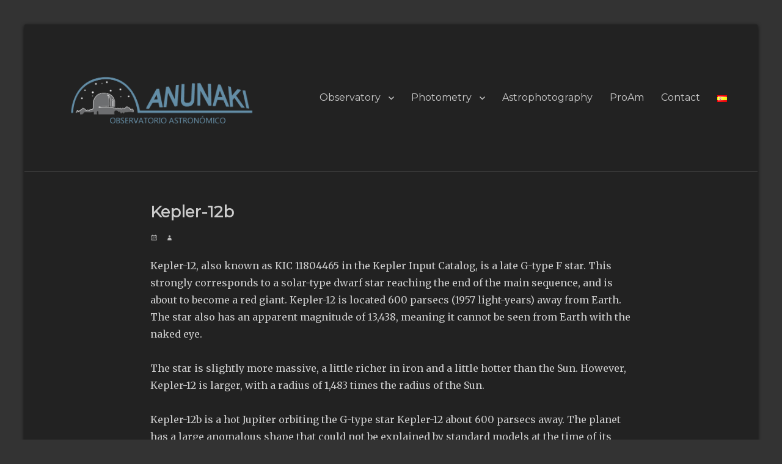

--- FILE ---
content_type: text/css
request_url: https://anunakiobservatory.es/wp-content/themes/clean-education/style.css?ver=20220321-14842
body_size: 15901
content:
/*
Theme Name: Clean Education
Theme URI: https://catchthemes.com/themes/clean-education/
Author: Catch Themes
Author URI: https://catchthemes.com/
Description: Clean Education, the free Education WordPress theme portrays your education website as simple, clean and user-friendly. In the first visit, it makes sure that your visitors are provided easy access to any area they like. The layout is responsive and your website looks good through any device. The Education WordPress theme has powerful theme customization options. With dedicated separate sections for courses, professors, recent news, events and testimonials, you can display your best features to your visitors. The comprehensive design makes sure your website gains healthy exposure. The features in Clean Education Theme enable you to display your most impressive content on the forefront of the website. Because first impressions always matter. Clean Education Theme gives you the perfect online niche that is dynamic, multifunctional and upfront. This theme is translation ready. Check out Theme Instructions at https://catchthemes.com/theme-instructions/clean-education/, Support at https://catchthemes.com/support/ and Demo at https://catchthemes.com/demo/clean-education/
Version: 2.3
Requires at least: 5.6
Tested up to: 5.9
Requires PHP: 5.6
License: GNU General Public License, version 3 (GPLv3)
License URI: http://www.gnu.org/licenses/gpl-3.0.txt
Text Domain: clean-education
Domain Path: /languages/
Tags:  one-column, two-columns, left-sidebar, right-sidebar, grid-layout, custom-background, custom-colors, custom-header, custom-menu, editor-style, featured-image-header, featured-images, flexible-header, front-page-post-form, post-formats, sticky-post, theme-options, threaded-comments, translation-ready, footer-widgets, blog, education, portfolio

Resetting and rebuilding styles have been helped along thanks to the fine work of
Eric Meyer http://meyerweb.com/eric/tools/css/reset/index.html
along with Nicolas Gallagher and Jonathan Neal http://necolas.github.com/normalize.css/
and Blueprint http://www.blueprintcss.org/
*/


/**
 * Table of Contents
 *
 * 1.0 - Normalize
 * 2.0 - Genericons
 * 3.0 - Typography
 * 4.0 - Elements
 * 5.0 - Forms
 * 6.0 - Navigation
 *   6.1 - Links
 *   6.2 - Menus
 * 7.0 - Accessibility
 * 8.0 - Alignments
 * 9.0 - Clearings
 * 10.0 - Widgets
 * 11.0 - Content
 *    11.1 - Header
 *    11.2 - Posts and pages
 *    11.3 - Post Formats
 *    11.4 - Comments
 *    11.5 - Sidebar
 *    11.6 - Footer
 * 12.0 - Media
 *    12.1 - Captions
 *    12.2 - Galleries
 * 13.0 - Multisite
 * 14.0 - Extra Elements
 *    14.1 - Scrollup
 *    14.2 - Breadcrumb
 *    14.3 - Header Featured Image
 *    14.4 - Slider
 *    14.5 - Hero Content
 *    14.6 - Header Highlight Content
 *    14.7 - Portfolio
 *    14.8 - Featured Content & courses
 *    14.9 - Promotion Headline
 *    14.10 - Logo Slider
 *    14.11 - WooCommerce
 *    14.12 - News Ticker
 *    14.13 - Social Icons
 * 15.0 - General Padding & Margins
 * 16.0 - Media Queries
 *    16.1 - >= 568px
 *    16.2 - >= 736px
 *    16.3 - >= 900px
 *    16.4 - >= 1024px
 *    16.5 - >= 1200px
 * 17.0 - Print
 */


/**
 * 1.0 - Normalize
 *
 * Normalizing styles have been helped along thanks to the fine work of
 * Nicolas Gallagher and Jonathan Neal http://necolas.github.com/normalize.css/
 */

html {
	font-family: sans-serif;
	-webkit-text-size-adjust: 100%;
	-ms-text-size-adjust: 100%;
}

body {
	margin: 0;
}

article,
aside,
details,
figcaption,
figure,
footer,
header,
main,
menu,
nav,
section,
summary {
	display: block;
}

audio,
canvas,
progress,
video {
	display: inline-block;
	vertical-align: baseline;
}

audio:not([controls]) {
	display: none;
	height: 0;
}

[hidden],
template {
	display: none;
}

a {
	background-color: transparent;
}

abbr[title] {
	border-bottom: 1px dotted;
}

b,
strong {
	font-weight: 700;
}

small {
	font-size: 80%;
}

sub,
sup {
	font-size: 75%;
	line-height: 0;
	position: relative;
	vertical-align: baseline;
}

sup {
	top: -0.5em;
}

sub {
	bottom: -0.25em;
}

img {
	border: 0;
}

svg:not(:root) {
	overflow: hidden;
}

figure {
	margin: 0;
}

hr {
	-webkit-box-sizing: content-box;
	-moz-box-sizing: content-box;
	box-sizing: content-box;
}

code,
kbd,
pre,
samp {
	font-size: 1em;
}

button,
input,
optgroup,
select,
textarea {
	color: inherit;
	font: inherit;
	margin: 0;
}

select {
	text-transform: none;
}

button {
	overflow: visible;
}

button,
input,
select,
textarea {
	max-width: 100%;
}

button,
html input[type="button"],
input[type="reset"],
input[type="submit"] {
	-webkit-appearance: button;
	cursor: pointer;
}

button[disabled],
html input[disabled] {
	cursor: default;
	opacity: .5;
}

button::-moz-focus-inner,
input::-moz-focus-inner {
	border: 0;
	padding: 0;
}

input[type="checkbox"],
input[type="radio"] {
	-webkit-box-sizing: border-box;
	-moz-box-sizing: border-box;
	box-sizing: border-box;
	margin-right: 0.4375em;
	padding: 0;
}

input[type="date"]::-webkit-inner-spin-button,
input[type="date"]::-webkit-outer-spin-button,
input[type="time"]::-webkit-inner-spin-button,
input[type="time"]::-webkit-outer-spin-button,
input[type="datetime-local"]::-webkit-inner-spin-button,
input[type="datetime-local"]::-webkit-outer-spin-button,
input[type="week"]::-webkit-inner-spin-button,
input[type="week"]::-webkit-outer-spin-button,
input[type="month"]::-webkit-inner-spin-button,
input[type="month"]::-webkit-outer-spin-button,
input[type="number"]::-webkit-inner-spin-button,
input[type="number"]::-webkit-outer-spin-button {
	height: auto;
}

input[type="search"] {
	-webkit-appearance: textfield;
}

input[type="search"]::-webkit-search-cancel-button,
input[type="search"]::-webkit-search-decoration {
	-webkit-appearance: none;
}

fieldset {
	border: 1px solid #d1d1d1;
	margin: 0 0 1.75em;
	min-width: inherit;
	padding: 0.875em;
}

fieldset > :last-child {
	margin-bottom: 0;
}

legend {
	border: 0;
	padding: 0;
}

textarea {
	overflow: auto;
	vertical-align: top;
}

optgroup {
	font-weight: bold;
}


/**
 * 2.0 - Genericons
 */

.menu-item-has-children a:after,
.page_item_has_children a:after,
.dropdown-toggle:after,
.bypostauthor > article .fn:after,
.comment-reply-title small a:before,
#slider-section .cycle-prev:before,
#slider-section .cycle-next:before,
#courses-section .content-prev:before,
#courses-section .content-next:before,
#testimonial-section .content-prev:before,
#testimonial-section .content-next:before,
#search-toggle:before,
.search-submit:before,
#scrollup:before,
.entry-meta a:before,
.entry-footer a:before,
.comment-metadata a:before,
.menu-toggle:before,
.news-ticker-label:after {
	-moz-osx-font-smoothing: grayscale;
	-webkit-font-smoothing: antialiased;
	display: inline-block;
	font-family: "Genericons";
	font-style: normal;
	font-variant: normal;
	font-weight: normal;
	speak: none;
	text-align: center;
	text-decoration: inherit;
	text-transform: none;
	vertical-align: top;
}

.entry-meta a:before,
.entry-footer a:before {
	margin-right: 2px;
}

.news-ticker-label:after {
	content: "\f431";
	font-size: 24px;
    line-height: 1;
    margin-left: 0.3125em;
}

.menu-toggle:before {
    content: "\f419";
    margin-right: 0.25em;
}

.menu-toggle.toggled-on:before {
    content: "\f406";
}

#search-toggle:before {
    content: "\f400";
}

#scrollup:before {
	content: '\f432';
}

#slider-section .cycle-prev:before,
#slider-section .cycle-next:before,
#courses-section .content-prev:before,
#courses-section .content-next:before,
#testimonial-section .content-prev:before,
#testimonial-section .content-next:before {
	content: '\f431';
}

.entry-meta .posted-on a:before,
.comment-metadata a:before {
	content: "\f307";
}

.entry-meta .author a:before {
	content: "\f304";
}

.edit-link a:before {
	content: "\f411";
}

.cat-links span + a:before {
	content: "\f301";
}

.tags-links span + a:before {
	content: "\f302";
}

.location-links span + a:before {
	content: "\f417";
}

.entry-meta .comments-link a:before {
	content: "\f300";
}


/**
 * 3.0 - Typography
 */

body,
button,
input,
select,
textarea {
	color: #1a1a1a;
	font-family: Merriweather, Georgia, serif;
	font-size: 16px;
	font-size: 1rem;
	line-height: 1.75;
}

.widget {
	font-size: 13px;
	font-size: 0.8125em;
}

h1,
h2,
h3,
h4,
h5,
h6 {
	clear: both;
	font-weight: 700;
	margin: 0;
	text-rendering: optimizeLegibility;
}

dfn,
cite,
em,
i {
	font-style: italic;
}

blockquote {
	border: 0 solid #1a1a1a;
	border-left-width: 4px;
	color: #686868;
	font-size: 19px;
	font-size: 1.1875rem;
	font-style: italic;
	line-height: 1.4736842105;
	margin: 0 0 1.4736842105em;
	overflow: hidden;
	padding: 0 0 0 1.263157895em;
}

blockquote,
q {
	quotes: none;
}

blockquote:before,
blockquote:after,
q:before,
q:after {
	content: "";
}

blockquote p {
	margin-bottom: 1.4736842105em;
}

blockquote cite,
blockquote small {
	color: #1a1a1a;
	display: block;
	font-size: 16px;
	font-size: 1rem;
	line-height: 1.75;
}

blockquote cite:before,
blockquote small:before {
	content: "\2014\00a0";
}

blockquote em,
blockquote i,
blockquote cite {
	font-style: normal;
}

blockquote strong,
blockquote b {
	font-weight: 400;
}

blockquote > :last-child {
	margin-bottom: 0;
}

address {
	font-style: italic;
	margin: 0 0 1.75em;
}

code,
kbd,
tt,
var,
samp,
pre {
	font-family: Inconsolata, monospace;
}

pre {
	border: 1px solid #d1d1d1;
	font-size: 16px;
	font-size: 1rem;
	line-height: 1.3125;
	margin: 0 0 1.75em;
	max-width: 100%;
	overflow: auto;
	padding: 1.75em;
	white-space: pre;
	white-space: pre-wrap;
	word-wrap: break-word;
}

code {
	background-color: #d1d1d1;
	padding: 0.125em 0.25em;
}

abbr,
acronym {
	border-bottom: 1px dotted #d1d1d1;
	cursor: help;
}

mark,
ins {
	background: #34678a;
	color: #fff;
	padding: 0.125em 0.25em;
	text-decoration: none;
}

big {
	font-size: 125%;
}


/**
 * 4.0 - Elements
 */

html {
	-webkit-box-sizing: border-box;
	-moz-box-sizing: border-box;
	box-sizing: border-box;
}

*,
*:before,
*:after {
	/* Inherit box-sizing to make it easier to change the property for components that leverage other behavior; see http://css-tricks.com/inheriting-box-sizing-probably-slightly-better-best-practice/ */
	-webkit-box-sizing: inherit;
	-moz-box-sizing: inherit;
	box-sizing: inherit;
}

body {
	background: #f2f2f2;
	/* Fallback for when there is no custom background color defined. */
}

hr {
	background-color: #d1d1d1;
	border: 0;
	height: 1px;
	margin: 0 0 1.75em;
}

ul,
ol {
	margin: 0 0 1.75em 1.25em;
	padding: 0;
}

ul {
	list-style: disc;
}

ol {
	list-style: decimal;
	margin-left: 1.5em;
}

li > ul,
li > ol {
	margin-bottom: 0;
}

dl {
	margin: 0 0 1.75em;
}

dt {
	font-weight: 700;
}

dd {
	margin: 0 0 1.75em;
}

img {
	height: auto;
	/* Make sure images are scaled correctly. */
	max-width: 100%;
	/* Adhere to container width. */
	vertical-align: middle;
}

del {
	opacity: 0.8;
}

table,
th,
td {
	border: 1px solid #d1d1d1;
}

table {
	border-collapse: separate;
	border-spacing: 0;
	border-width: 1px 0 0 1px;
	margin: 0 0 1.75em;
	table-layout: fixed;
	/* Prevents HTML tables from becoming too wide */
	width: 100%;
}

caption,
th,
td {
	font-weight: normal;
	text-align: left;
}

th {
	border-width: 0 1px 1px 0;
	font-weight: 700;
}

td {
	border-width: 0 1px 1px 0;
}

th,
td {
	padding: 0.4375em;
}

.displaynone,
.sections .hentry.displaynone {
	display: none;
}

.displayblock,
.sections .hentry.displayblock {
	display: block !important;
}

/* Placeholder text color -- selectors need to be separate to work. */
::-webkit-input-placeholder {
	color: #686868;
	font-family: Montserrat, "Helvetica Neue", sans-serif;
}

:-moz-placeholder {
	color: #686868;
	font-family: Montserrat, "Helvetica Neue", sans-serif;
}

::-moz-placeholder {
	color: #686868;
	font-family: Montserrat, "Helvetica Neue", sans-serif;
	opacity: 1;
	/* Since FF19 lowers the opacity of the placeholder by default */
}

:-ms-input-placeholder {
	color: #686868;
	font-family: Montserrat, "Helvetica Neue", sans-serif;
}


/**
 * 5.0 - Forms
 */

input {
	line-height: normal;
}

button,
button[disabled]:hover,
button[disabled]:focus,
input[type="button"],
input[type="button"][disabled]:hover,
input[type="button"][disabled]:focus,
input[type="reset"],
input[type="reset"][disabled]:hover,
input[type="reset"][disabled]:focus,
input[type="submit"],
input[type="submit"][disabled]:hover,
input[type="submit"][disabled]:focus {
	background-color: #34678a;
	border: 2px solid #34678a;
	color: #fff;
	font-family: Montserrat, "Helvetica Neue", sans-serif;
	letter-spacing: 0.046875em;
	line-height: 1;
	padding: 0.84375em 0.875em 0.78125em;
}

button:hover,
button:focus,
input[type="button"]:hover,
input[type="button"]:focus,
input[type="reset"]:hover,
input[type="reset"]:focus,
input[type="submit"]:hover,
input[type="submit"]:focus {
	background-color: #1a1a1a;
	border-color: #1a1a1a;
	color: #fff;
}

button:focus,
input[type="button"]:focus,
input[type="reset"]:focus,
input[type="submit"]:focus {
	outline: thin dotted;
	outline-offset: -4px;
}

input[type="date"],
input[type="time"],
input[type="datetime-local"],
input[type="week"],
input[type="month"],
input[type="text"],
input[type="email"],
input[type="url"],
input[type="password"],
input[type="search"],
input[type="tel"],
input[type="number"],
textarea {
	background: #f7f7f7;
	background-image: -webkit-linear-gradient(rgba(255, 255, 255, 0), rgba(255, 255, 255, 0));
	border: 1px solid #d1d1d1;
	border-radius: 2px;
	color: #686868;
	padding: 0.625em 0.4375em;
	width: 100%;
}

input[type="date"]:focus,
input[type="time"]:focus,
input[type="datetime-local"]:focus,
input[type="week"]:focus,
input[type="month"]:focus,
input[type="text"]:focus,
input[type="email"]:focus,
input[type="url"]:focus,
input[type="password"]:focus,
input[type="search"]:focus,
input[type="tel"]:focus,
input[type="number"]:focus,
textarea:focus {
	background-color: #fff;
	border-color: #34678a;
	color: #1a1a1a;
	outline: 0;
}

.post-password-form {
	margin-bottom: 1.75em;
}

.post-password-form label {
	color: #686868;
	display: block;
	font-family: Montserrat, "Helvetica Neue", sans-serif;
	font-size: 13px;
	font-size: 0.8125rem;
	letter-spacing: 0.076923077em;
	line-height: 1.6153846154;
	margin-bottom: 1.75em;
	text-transform: uppercase;
}

.post-password-form input[type="password"] {
	margin-top: 0.4375em;
}

.post-password-form > :last-child {
	margin-bottom: 0;
}

.search-form {
	position: relative;
}

input[type="search"].search-field {
	border-radius: 2px 0 0 2px;
	width: -webkit-calc(100% - 42px);
	width: calc(100% - 42px);
}

.search-submit:before {
	content: "\f400";
	font-size: 24px;
	left: 2px;
	line-height: 42px;
	position: relative;
	width: 40px;
}

.search-submit {
	border-radius: 0 2px 2px 0;
	bottom: 0;
	overflow: hidden;
	padding: 0;
	position: absolute;
	right: 0;
	top: 0;
	width: 42px;
}

/* Read More */
.readmore {
    display: block;
}

.readmore a {
	background-color: transparent;
    border: 2px solid #34678a;
    color: #34678a;
    display: inline-block;
    padding: 0.75em 1.5em;
}

.readmore a:hover,
.readmore a:focus {
	box-shadow: none;
    background-color: #34678a;
    color: #fff;
    text-decoration: none;
}

.site .readmore a {
    box-shadow: none;
}

.sidebar-primary .readmore {
    margin-top: 1em;
}

.sidebar-primary .readmore a {
    border-width: 1px;
    font-size: 12px;
    font-size: 0.75em;
}

/**
 * 6.0 - Navigation
 */

/**
 * 6.1 - Links
 */

a {
	color: #34678a;
	text-decoration: none;
}

a:hover,
a:focus,
a:active {
	color: #1a1a1a;
}

a:focus {
	outline: thin dotted;
}

a:hover,
a:active {
	outline: 0;
}

.entry-content a,
.entry-summary a,
.taxonomy-description a,
.logged-in-as a,
.comment-content a,
.pingback .comment-body > a,
.textwidget a,
.entry-footer a:hover,
.site-info a:hover,
#slider-section .entry-title a:hover,
#slider-section .entry-title a:focus {
	box-shadow: 0 1px 0 0 currentColor;
}

.entry-content a:hover,
.entry-content a:focus,
.entry-summary a:hover,
.entry-summary a:focus,
.taxonomy-description a:hover,
.taxonomy-description a:focus,
.logged-in-as a:hover,
.logged-in-as a:focus,
.comment-content a:hover,
.comment-content a:focus,
.pingback .comment-body > a:hover,
.pingback .comment-body > a:focus,
.textwidget a:hover,
.textwidget a:focus {
	box-shadow: none;
}


/**
 * 6.2 - Menus
 */

.site-header-menu {
	display: none;
	-webkit-flex: 0 1 100%;
	-ms-flex: 0 1 100%;
	flex: 0 1 100%;
	margin: 0.875em 0;
}

.site-header-menu.toggled-on,
.no-js .site-header-menu {
	display: block;
}

.main-navigation {
	font-family: Montserrat, "Helvetica Neue", sans-serif;
}

.main-navigation ul {
	list-style: none;
	margin: 0;
}

.main-navigation li {
	border-top: 1px solid #d1d1d1;
	position: relative;
}

.main-navigation a {
	color: #1a1a1a;
	display: block;
	line-height: 1.3125;
	outline-offset: -1px;
	padding: 0.84375em 0;
}

.main-navigation a:hover,
.main-navigation a:focus {
	color: #34678a;
}

.main-navigation .current-menu-item > a,
.main-navigation .current-menu-ancestor > a,
.main-navigation .current_page_item > a,
.main-navigation .current_page_ancestor > a {
	color: #34678a;
}

.main-navigation ul ul {
	display: none;
	margin-left: 0.875em;
}

.no-js .main-navigation ul ul {
	display: block;
}

.main-navigation ul .toggled-on {
	display: block;
}

.main-navigation .menu {
	border-bottom: 1px solid #d1d1d1;
}

.main-navigation .menu-item-has-children > a,
.main-navigation .page_item_has_children > a {
	margin-right: 56px;
}

.dropdown-toggle {
	background-color: transparent;
	border: 0;
	border-radius: 0;
	color: #1a1a1a;
	content: "";
	height: 48px;
	padding: 0;
	position: absolute;
	right: 0;
	text-transform: none;
	top: 0;
	width: 48px;
}

.dropdown-toggle:after {
	border: 0 solid #d1d1d1;
	border-left-width: 1px;
	content: "\f431";
	font-size: 24px;
	left: 1px;
	position: relative;
	width: 48px;
}

.dropdown-toggle:hover,
.dropdown-toggle:focus {
	background-color: transparent;
	color: #34678a;
}

.dropdown-toggle:focus {
	outline: thin dotted;
	outline-offset: -1px;
}

.dropdown-toggle:focus:after {
	border-color: transparent;
}

.dropdown-toggle.toggled-on:after {
	content: "\f432";
}

/* Secondary Menu */
#site-header-menu-secondary {
	margin: 0 0 0 -0.875em;
	padding: 0 1.875em;
}

#site-header-menu-secondary .main-navigation {
	margin: 0;
}

/* Footer Menu */
.nav-footer .footer-menu {
	margin: 0;
	list-style: none;
}

.nav-footer .footer-menu li {
	display: inline-block;
}

.nav-footer .footer-menu li {
	padding: 0.625em 0.875em;
}

#colophon .nav-footer {
	display: inline-block;
	float: left;
    background-color: transparent;
}

#colophon .nav-footer a {
    color: #fff;
}

#colophon .nav-footer a:hover,
#colophon .nav-footer a:focus,
#colophon .nav-footer .current-menu-item a {
    color: #ddd;
}

#nav-below,
.post-navigation {
	clear: both;
	font-family: Montserrat, "Helvetica Neue", sans-serif;
}

.post-navigation a {
	background-color: transparent;
	color: #34678a;
	display: block;
	padding: 1.25em;
}

.post-navigation a:hover,
.post-navigation a:focus {
	background-color: #34678a;
	color: #fff;
}

#nav-below a,
#nav-below .page-numbers {
	background-color: transparent;
	border: 2px solid #34678a;
	color: #34678a;
	display: inline-block;
}

#nav-below a {
	padding: 0.625em 1.25em;
}

#nav-below .page-numbers {
	padding: 0.3125em 1em;
}

.site-main #infinite-handle span {
	background-color: transparent;
	display: block;
	padding: 0;
}

.site-main #infinite-handle span button {
	background-color: transparent;
	border: 2px solid #34678a;
	color: #34678a;
	display: inline;
	font-size: 16px;
	font-size: 1rem;
	padding: 0.625em 1.25em;
    width: 100%;
}

.site-main #infinite-handle span button:hover,
.site-main #infinite-handle span button:focus {
	border-color: #34678a;
}

#nav-below a:hover,
#nav-below a:focus
.post-navigation a:hover,
.post-navigation a:focus,
.site-main #infinite-handle span button:hover,
.site-main #infinite-handle span button:focus,
#nav-below .page-numbers.current {
	background-color: #34678a;
	border-color: #34678a;
	color: #fff;
}

.post-navigation span {
	display: block;
}

.post-navigation .meta-nav {
	font-size: 13px;
	font-size: 0.8125rem;
	letter-spacing: 0.076923077em;
	line-height: 1.6153846154;
	margin-bottom: 0.5384615385em;
	text-transform: uppercase;
}

.post-navigation .post-title {
	display: inline;
	font-family: Montserrat, "Helvetica Neue", sans-serif;
	text-rendering: optimizeLegibility;
}

.image-navigation,
.comment-navigation {
	border-top: 1px solid #d1d1d1;
	border-bottom: 1px solid #d1d1d1;
	color: #686868;
	font-family: Montserrat, "Helvetica Neue", sans-serif;
	font-size: 13px;
	font-size: 0.8125rem;
	line-height: 1.6153846154;
	margin: 0 7.6923% 2.1538461538em;
	padding: 1.0769230769em 0;
}

.comment-navigation {
	margin-right: 0;
	margin-left: 0;
}

.comments-title + .comment-navigation {
	border-bottom: 0;
	margin-bottom: 0;
}

.image-navigation .nav-previous:not(:empty),
.image-navigation .nav-next:not(:empty),
.comment-navigation .nav-previous:not(:empty),
.comment-navigation .nav-next:not(:empty) {
	display: inline-block;
}

.image-navigation .nav-previous:not(:empty) + .nav-next:not(:empty):before,
.comment-navigation .nav-previous:not(:empty) + .nav-next:not(:empty):before {
	content: "\002f";
	display: inline-block;
	opacity: 0.7;
	padding: 0 0.538461538em;
}

#nav-below .prev {
	float: left;
}

#nav-below .next {
	float: right;
}

#nav-below .pagination .nav-links  {
	text-align: center;
}

/* Pagination/Infiniate Scroll */
#nav-below .nav-previous,
.post-navigation .nav-previous {
	float: left;
	width: 50%;
}

/* WP Pagenavi Plugin Support */
#nav-below .nav-next,
.post-navigation .nav-next {
	float: right;
	text-align: right;
	width: 50%;
}

#nav-below .wp-pagenavi span.pages {
	border: none;
    color: #1a1a1a;
}

#nav-below .wp-pagenavi a {
    margin: 0 0.125em;
    padding: 0.0625em 0.75em;
}

#nav-below .wp-pagenavi span.current {
	background-color: #34678a;
	border: 2px solid #34678a;
	color: #fff;
	margin: 0 0.125em;
	padding: 0.281em 0.75em;
}

#nav-below .wp-pagenavi span.extend {
	background-color: transparent;
	border: 2px solid #34678a;
	color: #34678a;
	margin: 0 0.125em;
	padding: 0.281em 0.75em;
}

/**
 * 7.0 - Accessibility
 */

/* Text meant only for screen readers */
.says,
.screen-reader-text {
	clip: rect(1px, 1px, 1px, 1px);
	height: 1px;
	overflow: hidden;
	position: absolute !important;
	width: 1px;
	/* many screen reader and browser combinations announce broken words as they would appear visually */
	word-wrap: normal !important;
}

/* must have higher specificity than alternative color schemes inline styles */
.site .skip-link {
	background-color: #f1f1f1;
	box-shadow: 0 0 1px 1px rgba(0, 0, 0, 0.2);
	color: #21759b;
	display: block;
	font-family: Montserrat, "Helvetica Neue", sans-serif;
	font-size: 14px;
	font-weight: 700;
	left: -9999em;
	outline: none;
	padding: 15px 23px 14px;
	text-decoration: none;
	text-transform: none;
	top: -9999em;
}

.logged-in .site .skip-link {
	box-shadow: 0 0 2px 2px rgba(0, 0, 0, 0.2);
	font-family: "Open Sans", sans-serif;
}

.site .skip-link:focus {
	clip: auto;
	height: auto;
	left: 6px;
	top: 7px;
	width: auto;
	z-index: 100000;
}


/**
 * 8.0 - Alignments
 */

.alignleft {
	float: left;
}

.alignright {
	float: right;
}

.aligncenter {
	clear: both;
	display: block;
}


/**
 * 9.0 - Clearings
 */

.clear:before,
.clear:after,
blockquote:before,
blockquote:after,
.entry-content:before,
.entry-content:after,
.entry-summary:before,
.entry-summary:after,
.comment-content:before,
.comment-content:after,
.site-content:before,
.site-content:after,
.site-main > article:before,
.site-main > article:after,
.infinite-wrap > article:before,
.infinite-wrap > article:after,
.menu:before,
.menu:after,
.sidebar .widget:before,
.sidebar .widget:after,
.textwidget:before,
.textwidget:after,
.content-bottom-widgets:before,
.content-bottom-widgets:after,
.sections:before,
.sections:after,
.section-content-wrap:before,
.section-content-wrap:after,
.wrapper:before,
.wrapper:after,
#events-section .hentry:before,
#events-section .hentry:after,
.footer-menu-wrapper:before,
.footer-menu-wrapper:after {
	content: "";
	display: table;
}

.clear:after,
blockquote:after,
.entry-content:after,
.entry-summary:after,
.comment-content:after,
.site-content:after,
.site-main > article:after,
.infinite-wrap > article:after,
.menu:after,
.sidebar .widget:after,
.textwidget:after,
.content-bottom-widgets:after,
.sections:after,
.section-content-wrap:after,
.wrapper:after,
#events-section .hentry:after,
.footer-menu-wrapper:after {
	clear: both;
}


/**
 * 10.0 - Widgets
 */

.widget-area > :last-child,
.widget > :last-child {
	margin-bottom: 0;
}

.widget .widget-title {
	font-family: Montserrat, "Helvetica Neue", sans-serif;
	letter-spacing: 0.046875em;
}

.widget .hentry .entry-title {
	font-weight: normal;
	font-size: 16px;
	font-size: 1rem;
	margin-bottom: 0.3125em
}

.widget .hentry .entry-meta {
	font-size: 12px;
	font-size: 0.75em;
}

.widget .widget-title:empty {
	margin-bottom: 0;
}

.widget-title a {
	color: #1a1a1a;
}

.widget-area .hentry {
	float: left;
	width: 100%;
}

/* Make sure select elements fit in widgets */
.widget select {
	max-width: 100%;
}

/* Calender widget */
.widget.widget_calendar table {
	margin: 0;
}

.widget_calendar td,
.widget_calendar th {
	line-height: 2.5625;
	padding: 0;
	text-align: center;
}

.widget_calendar caption {
	font-weight: 900;
	margin-bottom: 1.75em;
}

.widget_calendar tbody a {
	background-color: #34678a;
	color: #fff;
	display: block;
	font-weight: 700;
}

.widget_calendar tbody a:hover,
.widget_calendar tbody a:focus {
	background-color: #686868;
	color: #fff;
}

/* Recent Posts widget */
.widget_recent_entries .post-date {
	color: #686868;
	display: block;
	font-family: Montserrat, "Helvetica Neue", sans-serif;
	font-size: 13px;
	font-size: 0.8125rem;
	line-height: 1.615384615;
	margin-bottom: 0.538461538em;
}

.widget_recent_entries li:last-child .post-date {
	margin-bottom: 0;
}

/* RSS widget */
.widget_rss .rsswidget img {
	margin-top: -0.375em;
}

.widget_rss .rss-date,
.widget_rss cite {
	color: #686868;
	display: block;
	font-family: Montserrat, "Helvetica Neue", sans-serif;
	font-size: 13px;
	font-size: 0.8125rem;
	font-style: normal;
	line-height: 1.615384615;
	margin-bottom: 0.538461538em;
}

.widget_rss .rssSummary:last-child {
	margin-bottom: 2.1538461538em;
}

.widget_rss li:last-child :last-child {
	margin-bottom: 0;
}

/* Advertisement Image Widget */
.ct-advertisement-image .ads-image {
	text-align: center;
}

.ct-advertisement-image .ads-image a {
	display: inline-block;
	margin: 0 auto;
}
.ct-advertisement-image .ads-image img {
    display: block;
}

.ctadvertisement .ads-image-wrap {
	text-align: center;
}

/* Featured Post-Page-Embed Widget */
.ctadvertisement .hentry:last-child,
.ctfeaturedpostpageimage .hentry:last-child {
	margin-bottom: 0;
}


.ctfeaturedembed .four-column .type-embed,
.ctfeaturedpostpageimage .four-column .hentry {
	margin-left: 4%;
	width: 22%;
}

.ctfeaturedembed .three-column .type-embed,
.ctfeaturedpostpageimage .three-column .hentry {
    margin-left: 4%;
    width: 30.66%;
}

.ctfeaturedembed .two-column .type-embed,
.ctadvertisement .two-column .ads-hentry,
.ctfeaturedpostpageimage .two-column .hentry {
	margin-left: 4%;
	width: 48%;
}

.ctfeaturedembed .four-column .type-embed:nth-child(4n+1),
.ctfeaturedembed .three-column .type-embed:nth-child(3n+1),
.ctfeaturedembed .two-column .type-embed:nth-child(2n+1),
.ctfeaturedpostpageimage .four-column .hentry:nth-child(4n+1),
.ctfeaturedpostpageimage .three-column .hentry:nth-child(3n+1),
.ctfeaturedpostpageimage .two-column .hentry:nth-child(2n+1),
.ctadvertisement .two-column .ads-hentry:nth-child(2n+1) {
	clear: both;
	margin-left: 0;
}

.excerpt-image-left .has-post-thumbnail .archive-post-wrap .featured-image,
.excerpt-image-right .has-post-thumbnail .archive-post-wrap .entry-container,
.ctfeaturedpostpageimage .left .featured-image,
.ctfeaturedpostpageimage .left .entry-container {
	float: left;
}

.excerpt-image-right .has-post-thumbnail .archive-post-wrap .featured-image,
.excerpt-image-left .has-post-thumbnail .archive-post-wrap .entry-container,
.ctfeaturedpostpageimage .right .featured-image,
.ctfeaturedpostpageimage .right .entry-container  {
	float: right;
}

.excerpt-image-left .has-post-thumbnail .archive-post-wrap .featured-image,
.excerpt-image-right .has-post-thumbnail .archive-post-wrap .featured-image {
	width: 28.99%;
}

.excerpt-image-left .has-post-thumbnail .archive-post-wrap .entry-container,
.excerpt-image-right .has-post-thumbnail .archive-post-wrap .entry-container {
	width: 71.01%;
}

.excerpt-image-left .has-post-thumbnail .archive-post-wrap .entry-container {
	padding-left: 1.875em;
}

.excerpt-image-right .has-post-thumbnail .archive-post-wrap .entry-container {
	padding-right: 1.875em;
}

.ctfeaturedpostpageimage .left .featured-image,
.ctfeaturedpostpageimage .right .featured-image {
    width: 25%;
}

.ctfeaturedpostpageimage .center .featured-image {
	text-align: center;
}

.ctfeaturedpostpageimage .left .entry-container,
.ctfeaturedpostpageimage .right .entry-container {
    width: 75%;
}

.ctfeaturedpostpageimage .left .entry-container  {
    padding-left: 15px;
}

.ctfeaturedpostpageimage .right .entry-container  {
    padding-right: 15px;
}

.ctfeaturedpostpageimage .left .no-featured-image .entry-container,
.ctfeaturedpostpageimage .right .no-featured-image .entry-container {
	width: 100%;
	padding: 0;
}

/* Gallery Widgets */
.ctgallerypostpageimage .hentry {
	position: relative;
}

.ctgallerypostpageimage .hentry .featured-image {
	margin: 0;
}

.ctgallerypostpageimage .hentry .entry-container {
	background: #303030;
	background: rgba(48,48,48,0.9);
	padding: 10px 40px;
    position: absolute;
    width: 100%;
    height: 100%;
    top: 0;
    left: 0;
    line-height: normal;
    opacity: 0;
    text-align: center;
    -webkit-transition: all .2s 0 linear;
    -moz-transition: all .2s 0 linear;
    -ms-transition: all .2s 0 linear;
    -o-transition: all .2s 0 linear;
    transition: all .2s 0 linear;
}

.ctgallerypostpageimage .hentry .entry-container>.vcenter {
    display: block;
    position: relative;
    top: 50%;
    -webkit-transform: translateY(-55%) scale(1.2);
    -ms-transform: translateY(-55%) scale(1.2);
    transform: translateY(-55%) scale(1.2);
    -webkit-transition: all .2s 0 linear;
    -moz-transition: all .2s 0 linear;
    -ms-transition: all .2s 0 linear;
    -o-transition: all .2s 0 linear;
    transition: all .2s 0 linear;
}

#featured-grid-content .grid-box:hover .caption>.vcenter {
    -webkit-transform: translateY(-50%) scale(1);
    -ms-transform: translateY(-50%) scale(1);
    transform: translateY(-50%) scale(1);
}

.ctgallerypostpageimage .hentry:hover .entry-container {
    box-shadow: inset 0 0 50px 0 rgba(0,0,0,.1);
    opacity: 1;
}

.ctgallerypostpageimage .hentry .entry-container,
.ctgallerypostpageimage .entry-title,
.ctgallerypostpageimage .entry-title a {
	color: #fff;
}

.ctgallerypostpageimage .entry-title a:hover {
	color: #34678a;
}

.ctgallerypostpageimage .genericon-picture {
    background-color: #fff;
    -webkit-box-sizing: content-box;
	-moz-box-sizing: content-box;
	box-sizing: content-box;
	-webkit-border-radius: 20px;
	-moz-border-radius: 20px;
	-ms-border-radius: 20px;
	-o-border-radius: 20px;
	border-radius: 20px;
    color: #222;
    font-size: 20px;
    height: 20px;
    padding: 3px;
    width: 20px;
}

.ctgallerypostpageimage .genericon-picture:hover {
	background-color: #34678a;
	color: #fff;
}

/* Newsletter widget */
.sidebar .ctnewsletter .hentry,
.ctnewsletter .ct-newsletter-wrap input[type="submit"] {
	margin-bottom: 0;
}

.ctnewsletter .ct-newsletter-wrap input {
    margin-bottom: 1em;
    width: 100%;
}

/* Instagram Widget */
.ctninstagram ul {
	margin: 0;
}

.ctninstagram ul li {
	list-style: none;
	margin: 0;
}

.ctninstagram .genericon-instagram {
    background-color: transparent;
    border: 1px solid #e4405f;
	-webkit-border-radius: 3px;
	-moz-border-radius: 3px;
	-ms-border-radius: 3px;
	-o-border-radius: 3px;
	border-radius: 3px;
    color: #e4405f;
    display: inline-block;
    margin-top: 10px;
    padding: 15px 20px;
}

.ctninstagram .genericon::before {
	vertical-align: middle;
}

.ctninstagram .genericon-instagram:hover,
.ctninstagram .genericon-instagram:focus {
	background-color: #f45050;
	color: #fff;
}

#supplementary .ctninstagram .clear {
	text-align: center;
}

.ctninstagram span {
    margin-left: 5px;
}

.ctninstagram .clear {
	margin-bottom: 0;
}

.ctninstagram .hentry {
	display: inline-block;
	float: left;
	margin: 0;
	padding: 0;
}

.sidebar-primary .ctninstagram .genericon-instagram {
	width: 100%;
}

/* Tag Cloud Widget */
.cttagcloud .ct-tag-cloud-wrap.default a {
	padding: 5px;
}

.cttagcloud .ct-tag-cloud-wrap.box a,
.cttagcloud .ct-tag-cloud-wrap.rounded-corners a {
    background-color: #e5e5e5;
    color: #1a1a1a;
    display: inline-block;
    margin: 0 5px 5px 0;
    padding: 5px 10px;
}

.site-footer .cttagcloud .ct-tag-cloud-wrap.box a,
.site-footer .cttagcloud .ct-tag-cloud-wrap.rounded-corners a {
    background-color: #f9f9f9;
}

.cttagcloud .ct-tag-cloud-wrap.box a:hover,
.cttagcloud .ct-tag-cloud-wrap.rounded-corners a:hover {
	background-color: #34678a;
	color: #fff;
}

.cttagcloud .ct-tag-cloud-wrap.rounded-corners a {
	-webkit-border-radius: 10px;
	-moz-border-radius: 10px;
	-ms-border-radius: 10px;
	-o-border-radius: 10px;
	border-radius: 10px;
}


/**
 * 11.0 - Content
 */

.site {
	background-color: #fff;
	border-radius: 2px;
	max-width: 1320px;
	position: relative;
}

.site-content {
	word-wrap: break-word;
}

/* Do not show the outline on the skip link target. */
#content[tabindex="-1"]:focus {
	outline: 0;
}

.site-main > :last-child,
.single-post .site-main article,
.page .site-main article {
	margin-bottom: 0;
	border-bottom: none;
}


/**
 * 11.1 - Header
 */
#masthead,
#header-secondary-menu,
#breadcrumb-list,
#content {
	border-bottom: 1px solid #d1d1d1;
}

.site-header-main {
	-webkit-align-items: center;
	-ms-flex-align: center;
	align-items: center;
	display: -webkit-flex;
	display: -ms-flexbox;
	display: flex;
	-webkit-flex-wrap: wrap;
	-ms-flex-wrap: wrap;
	flex-wrap: wrap;
}

.site-branding {
	display: block;
	width: 100%;
	text-align: center;
}

.logo-left #site-logo,
.logo-right #site-header {
    margin-right: 1em;
}

#site-logo {
	float: left;
}

#site-header {
	float: none;
}

.custom-logo {
	max-width: 180px;
}

.site-title {
	font-family: Montserrat, "Helvetica Neue", sans-serif;
	font-weight: 700;
	line-height: 1.2173913043;
	margin: 0;
}

.site-branding .site-title a {
	color: #1a1a1a;
}

.site-branding .site-title a:hover,
.site-branding .site-title a:focus {
	color: #34678a;
}

.site-description {
	color: #686868;
	font-size: 11px;
	font-size: 0.6875rem;
	font-weight: 400;
	line-height: 1.0769230769;
	margin: 0.3125em 0 0;
}

.menu-toggle {
	background-color: transparent;
	border: 1px solid #d1d1d1;
	color: #f6f3f3;
	display: block;
	font-weight: normal;
	margin: 1em auto 0;
	padding: 0.769230769em;
}


#menu-toggle-secondary {
	border: none;
	margin: 0;
	padding: 1em;
	text-align: center;
	width: 100%
}

.no-js .menu-toggle {
	display: none;
}

.menu-toggle:hover,
.menu-toggle:focus {
	background-color: transparent;
	border-color: #34678a;
	color: #34678a;
}

.menu-toggle.toggled-on,
.menu-toggle.toggled-on:hover,
.menu-toggle.toggled-on:focus {
	background-color: #1a1a1a;
	border-color: #1a1a1a;
	color: #fff;
}

.menu-toggle:focus {
	outline: 0;
}

.menu-toggle.toggled-on:focus {
	outline: thin dotted;
}

.header-image {
	clear: both;
	margin: 0.875em 0;
}

.header-image a {
	display: block;
}

.header-image a:hover img,
.header-image a:focus img {
	opacity: 0.85;
}

/**
 * 11.2 - Posts and pages
 */

.site-main > article,
.infinite-wrap > article {
	border-bottom: 1px solid #d1d1d1;
	position: relative;
}

.entry-title,
.section-title {
	font-family: Montserrat, "Helvetica Neue", sans-serif;
	font-weight: 700;
	line-height: 1.25;
}

.entry-title a,
.section-title a {
	color: #1a1a1a;
}

.entry-title a:hover,
.entry-title a:focus,
.section-title a:hover,
.section-title a:focus {
	color: #34678a;
}

.post-thumbnail {
	display: block;
	margin: 0 7.6923% 1.75em;
}

.post-thumbnail img {
	display: block;
}

a.post-thumbnail:hover,
a.post-thumbnail:focus {
	opacity: 0.85;
}

.entry-content,
.entry-summary {
	border-color: #d1d1d1;
}

.entry-content h1,
.entry-summary h1,
.comment-content h1,
.textwidget h1 {
	font-size: 28px;
	font-size: 1.75rem;
	line-height: 1.25;
	margin-bottom: 1em;
}

.entry-content h2,
.entry-summary h2,
.comment-content h2,
.textwidget h2 {
	font-size: 24px;
	font-size: 1.5rem;
	line-height: 1.2173913043;
	margin-bottom: 1.2173913043em;
}

.entry-content h3,
.entry-summary h3,
.comment-content h3,
.textwidget h3 {
	font-size: 18px;
	font-size: 1.125rem;
	line-height: 1.1052631579;
	margin-bottom: 1.4736842105em;
}

.entry-content h4,
.entry-content h5,
.entry-content h6,
.entry-summary h4,
.entry-summary h5,
.entry-summary h6,
.comment-content h4,
.comment-content h5,
.comment-content h6,
.textwidget h4,
.textwidget h5,
.textwidget h6 {
	font-size: 16px;
	font-size: 1rem;
	line-height: 1.3125;
	margin-bottom: 1.75em;
}

.entry-content h4,
.entry-summary h4,
.comment-content h4,
.textwidget h4 {
	letter-spacing: 0.140625em;
	text-transform: uppercase;
}

.entry-content h6,
.entry-summary h6,
.comment-content h6,
.textwidget h6 {
	font-style: italic;
}

.entry-content h1,
.entry-content h2,
.entry-content h3,
.entry-content h4,
.entry-content h5,
.entry-content h6,
.entry-summary h1,
.entry-summary h2,
.entry-summary h3,
.entry-summary h4,
.entry-summary h5,
.entry-summary h6,
.comment-content h1,
.comment-content h2,
.comment-content h3,
.comment-content h4,
.comment-content h5,
.comment-content h6,
.textwidget h1,
.textwidget h2,
.textwidget h3,
.textwidget h4,
.textwidget h5,
.textwidget h6 {
	margin-top: 0;
	font-weight: 900;
}


.post-navigation .post-title,
.entry-title,
.comments-title,
.section-title {
	-webkit-hyphens: auto;
	-moz-hyphens: auto;
	-ms-hyphens: auto;
	hyphens: auto;
}

.entry-meta .posted-on,
.entry-meta .byline,
.entry-meta .comments-link,
.entry-meta .cat-links {
    margin-right: 10px;
}

.entry-content > :last-child,
.entry-summary > :last-child,
body:not(.search-results) .entry-summary > :last-child,
.page-content > :last-child,
.comment-content > :last-child,
.textwidget > :last-child,
.ctabout .widget-wrap > :last-child {
	margin-bottom: 0;
}

.more-link {
	white-space: nowrap;
}

.author-info {
	border-color: inherit;
	border-style: solid;
	border-width: 1px 0 1px 0;
	clear: both;
	padding-top: 1.75em;
	padding-bottom: 1.75em;
}

.author-avatar .avatar {
	float: left;
	height: 42px;
	margin: 0 1.75em 1.75em 0;
	width: 42px;
}

.author-description > :last-child {
	margin-bottom: 0;
}

.entry-content .author-title {
	clear: none;
	font-size: 16px;
	font-size: 1rem;
	font-weight: 900;
	line-height: 1.75;
	margin: 0;
}

.author-bio {
	color: #686868;
	font-size: 13px;
	font-size: 0.8125rem;
	line-height: 1.6153846154;
	margin-bottom: 1.6153846154em;
	overflow: hidden;
}

.author-link {
	white-space: nowrap;
}

.entry-meta {
	color: #686868;
	font-family: Montserrat, "Helvetica Neue", sans-serif;
	font-size: 13px;
	font-size: 0.8125rem;
}

.entry-footer:empty {
	margin: 0;
}

.entry-meta a,
.entry-footer a {
	color: #686868;
}

.entry-meta a:hover,
.entry-meta a:focus,
.entry-footer a:hover,
.entry-footer a:focus {
	color: #34678a;
}

.entry-footer > span:not(:last-child):after {
	content: "\002f";
	display: inline-block;
	opacity: 0.7;
	padding: 0 0.538461538em;
}

.entry-footer .avatar {
	height: 21px;
	margin: -0.1538461538em 0.5384615385em 0 0;
	width: 21px;
}

.archive-post-wrap {
	position: relative;
}

.sticky-post {
	background-color: #34678a;
	color: #fff;
	display: block;
	font-family: Montserrat, "Helvetica Neue", sans-serif;
	font-size: 13px;
	font-size: 0.8125rem;
	letter-spacing: 0.076923077em;
	line-height: 1.6153846154;
	margin-bottom: 1.25em;
	padding: 0.8125em 1.875em;
	text-transform: uppercase;
}

.has-post-thumbnail .sticky-post {
	margin-bottom: 0;
    position: absolute;
	left: 0;
	top: 0;
}

/**
 * IE8 and earlier will drop any block with CSS3 selectors.
 * Do not combine these styles with the next block.
 */
.updated:not(.published) {
	display: none;
}

.sticky .posted-on,
.byline {
	display: none;
}

.single .byline,
.group-blog .byline {
	display: inline;
}

.page-header {
	border-top: 4px solid #1a1a1a;
	margin: 0 7.6923% 3.5em;
	padding-top: 1.75em;
}

body.error404 .page-header,
body.search-no-results .page-header {
	border-top: 0;
	padding-top: 0;
}

.page-title {
	font-family: Montserrat, "Helvetica Neue", sans-serif;
	font-size: 23px;
	font-size: 1.4375rem;
	line-height: 1.2173913043;
}

.taxonomy-description {
	color: #686868;
	font-size: 13px;
	font-size: 0.8125rem;
	line-height: 1.6153846154;
}

.taxonomy-description p {
	margin: 0.5384615385em 0 1.6153846154em;
}

.taxonomy-description > :last-child {
	margin-bottom: 0;
}

.page-links {
	clear: both;
	font-family: Montserrat, "Helvetica Neue", sans-serif;
	margin: 0 0 1.75em;
}

.page-links a,
.page-links span {
    background-color: transparent;
    border: 2px solid #34678a;
}

.entry-attachment {
	margin-bottom: 1.75em;
}

.entry-caption {
	color: #686868;
	font-size: 13px;
	font-size: 0.8125rem;
	font-style: italic;
	line-height: 1.6153846154;
	padding-top: 1.0769230769em;
}

.entry-caption > :last-child {
	margin-bottom: 0;
}

.content-bottom-widgets {
	margin: 0 7.6923%;
}

.content-bottom-widgets .widget-area {
	margin-bottom: 3.5em;
}


/**
 * 11.3 - Post Formats
 */

.blog .format-status .entry-title,
.archive .format-status .entry-title {
	display: none;
}


/**
 * 11.4 - Comments
 */

.comments-title,
.comment-reply-title {
	border-top: 1px solid #d1d1d1;
	font-family: Montserrat, "Helvetica Neue", sans-serif;
	font-weight: 700;
	line-height: 1.3125;
}

.comments-title {
	margin-bottom: 1.217391304em;
}

.comment-list {
	list-style: none;
	margin: 0;
}

.comment-list article,
.comment-list .pingback,
.comment-list .trackback {
	border-top: 1px solid #d1d1d1;
	padding: 1.75em 0;
}

.comment-list .children {
	list-style: none;
	margin: 0;
}

.comment-list .children > li {
	padding-left: 0.875em;
}

.comment-author {
	color: #1a1a1a;
	margin-bottom: 0.4375em;
}

.comment-author .avatar {
	float: left;
	height: 28px;
	margin-right: 0.875em;
	position: relative;
	width: 28px;
}

.bypostauthor > article .fn:after {
	content: "\f304";
	left: 3px;
	position: relative;
	top: 5px;
}

.comment-metadata,
.pingback .edit-link {
	color: #686868;
	font-family: Montserrat, "Helvetica Neue", sans-serif;
	font-size: 13px;
	font-size: 0.8125rem;
	line-height: 1.6153846154;
}

.comment-metadata {
	margin-bottom: 2.1538461538em;
}

.comment-metadata a,
.pingback .comment-edit-link {
	color: #686868;
}

.comment-metadata a:hover,
.comment-metadata a:focus,
.pingback .comment-edit-link:hover,
.pingback .comment-edit-link:focus {
	color: #34678a;
}

.comment-metadata .edit-link,
.pingback .edit-link {
	display: inline-block;
}

.comment-metadata .edit-link:before,
.pingback .edit-link:before {
	content: "\002f";
	display: inline-block;
	opacity: 0.7;
	padding: 0 0.538461538em;
}

.comment-content ul,
.comment-content ol {
	margin: 0 0 1.5em 1.25em;
}

.comment-content li > ul,
.comment-content li > ol {
	margin-bottom: 0;
}

.comment-reply-link {
	border: 1px solid #d1d1d1;
	border-radius: 2px;
	color: #34678a;
	display: inline-block;
	font-family: Montserrat, "Helvetica Neue", sans-serif;
	font-size: 13px;
	font-size: 0.8125rem;
	line-height: 1;
	margin-top: 2.1538461538em;
	padding: 0.5384615385em 0.5384615385em 0.4615384615em;
}

.comment-reply-link:hover,
.comment-reply-link:focus {
	border-color: currentColor;
	color: #34678a;
	outline: 0;
}

.comment-form {
	padding-bottom: 1.75em;
}

.comment-form label {
	color: #686868;
	display: block;
	font-family: Montserrat, "Helvetica Neue", sans-serif;
	font-size: 13px;
	font-size: 0.8125rem;
	letter-spacing: 0.076923077em;
	line-height: 1.6153846154;
	margin-bottom: 0.5384615385em;
	text-transform: uppercase;
}

.comment-list .comment-form {
	padding-bottom: 1.75em;
}

.comment-notes,
.comment-awaiting-moderation,
.logged-in-as,
.form-allowed-tags {
	color: #686868;
	font-size: 13px;
	font-size: 0.8125rem;
	line-height: 1.6153846154;
	margin-bottom: 2.1538461538em;
}

.no-comments {
	border-top: 1px solid #d1d1d1;
	font-family: Montserrat, "Helvetica Neue", sans-serif;
	font-weight: 700;
	margin: 0;
	padding-top: 1.75em;
}

.comment-navigation + .no-comments {
	border-top: 0;
	padding-top: 0;
}

.form-allowed-tags code {
	font-family: Inconsolata, monospace;
}

.form-submit {
	margin-bottom: 0;
}

.required {
	color: #34678a;
	font-family: Merriweather, Georgia, serif;
}

.comment-reply-title small {
	font-size: 100%;
}

.comment-reply-title small a {
	border: 0;
	float: right;
	height: 32px;
	overflow: hidden;
	width: 26px;
}

.comment-reply-title small a:hover,
.comment-reply-title small a:focus {
	color: #1a1a1a;
}

.comment-reply-title small a:before {
	content: "\f405";
	font-size: 32px;
	position: relative;
	top: -5px;
}


/**
 * 11.5 - Sidebar
 */

/**
 * 11.6 - Footer
 */

#colophon {
	background-color: #2f5c7c;
	color: #fff;
}

#colophon a {
	color: #fff;
}

#colophon a:hover,
#colophon a:focus {
	color: #ddd;
}

#supplementary .widget-title,
#supplementary .widget-title a,
#supplementary a {
	color: #fff;
}

#supplementary .widget-title a:hover,
#supplementary .widget-title a:focus,
#supplementary a:hover,
#supplementary a:focus {
	color: #ddd;
}

.nav-footer,
.site-info {
	font-size: 13px;
	font-size: 0.8125rem;
	line-height: 1.6153846154;
}


.site-footer .wrapper {
	width: 100%;
}

.site-footer .site-title {
	font-family: inherit;
	font-size: inherit;
	font-weight: 400;
}

.site-footer .site-title:after {
	content: "\002f";
	display: inline-block;
	font-family: Montserrat, sans-serif;
	opacity: 0.7;
	padding: 0 0.307692308em 0 0.538461538em;
}

#site-generator {
	clear: both;
}

#site-generator .copyright,
#site-generator .powered {
    text-align: center;
}

/**
 * 12.0 - Media
 */

.site .avatar {
	border-radius: 50%;
}

.entry-content .wp-smiley,
.entry-summary .wp-smiley,
.comment-content .wp-smiley,
.textwidget .wp-smiley {
	border: none;
	margin-top: 0;
	margin-bottom: 0;
	padding: 0;
}

.entry-content a img,
.entry-summary a img,
.comment-content a img,
.textwidget a img {
	display: block;
}

/* Make sure embeds and iframes fit their containers. */
embed,
iframe,
object,
video {
	margin-bottom: 1.75em;
	max-width: 100%;
	vertical-align: middle;
}

p > embed,
p > iframe,
p > object,
p > video {
	margin-bottom: 0;
}

.entry-content .wp-audio-shortcode a,
.entry-content .wp-playlist a {
	box-shadow: none;
}

.wp-audio-shortcode,
.wp-video,
.wp-playlist.wp-audio-playlist {
	margin-top: 0;
	margin-bottom: 1.75em;
}

.wp-playlist.wp-audio-playlist {
	padding-bottom: 0;
}

.wp-playlist .wp-playlist-tracks {
	margin-top: 0;
}

.wp-playlist-item .wp-playlist-caption {
	border-bottom: 0;
	padding: 0.7142857143em 0;
}

.wp-playlist-item .wp-playlist-item-length {
	top: 0.7142857143em;
}


/**
 * 12.1 - Captions
 */

.wp-caption {
	margin-bottom: 1.75em;
	max-width: 100%;
}

.wp-caption img[class*="wp-image-"] {
	display: block;
	margin: 0;
}

.wp-caption .wp-caption-text {
	color: #686868;
	font-size: 13px;
	font-size: 0.8125rem;
	font-style: italic;
	line-height: 1.6153846154;
	padding-top: 0.5384615385em;
}


/**
 * 12.2 - Galleries
 */

.gallery {
	margin: 0 -1.1666667% 1.75em;
}

.gallery-item {
	display: inline-block;
	max-width: 33.33%;
	padding: 0 1.1400652% 2.2801304%;
	text-align: center;
	vertical-align: top;
	width: 100%;
}

.gallery-columns-1 .gallery-item {
	max-width: 100%;
}

.gallery-columns-2 .gallery-item {
	max-width: 50%;
}

.gallery-columns-3 .gallery-item {
	max-width: 33.33%;
}

.gallery-columns-4 .gallery-item {
	max-width: 25%;
}

.gallery-columns-5 .gallery-item {
	max-width: 20%;
}

.gallery-columns-6 .gallery-item {
	max-width: 16.66%;
}

.gallery-columns-7 .gallery-item {
	max-width: 14.28%;
}

.gallery-columns-8 .gallery-item {
	max-width: 12.5%;
}

.gallery-columns-9 .gallery-item {
	max-width: 11.11%;
}

.gallery-icon img {
	margin: 0 auto;
}

.gallery-caption {
	color: #686868;
	display: block;
	font-size: 13px;
	font-size: 0.8125rem;
	font-style: italic;
	line-height: 1.6153846154;
	padding-top: 0.5384615385em;
}

.gallery-columns-6 .gallery-caption,
.gallery-columns-7 .gallery-caption,
.gallery-columns-8 .gallery-caption,
.gallery-columns-9 .gallery-caption {
	display: none;
}


/**
 * 13.0 - Multisites
 */

.widecolumn {
	margin-bottom: 3.5em;
	padding: 0 7.6923%;
}

.widecolumn .mu_register {
	width: auto;
}

.widecolumn .mu_register .mu_alert {
	background: transparent;
	border-color: #d1d1d1;
	color: inherit;
	margin-bottom: 3.5em;
	padding: 1.75em;
}

.widecolumn form,
.widecolumn .mu_register form {
	margin-top: 0;
}

.widecolumn h2 {
	font-size: 23px;
	font-size: 1.4375rem;
	font-weight: 900;
	line-height: 1.2173913043;
	margin-bottom: 1.2173913043em;
}

.widecolumn p {
	margin: 1.75em 0;
}

.widecolumn p + h2 {
	margin-top: 2.4347826087em;
}

.widecolumn label,
.widecolumn .mu_register label {
	color: #686868;
	font-family: Montserrat, "Helvetica Neue", sans-serif;
	font-size: 13px;
	font-size: 0.8125rem;
	font-weight: 400;
	letter-spacing: 0.076923077em;
	line-height: 1.6153846154;
	text-transform: uppercase;
}

.widecolumn .mu_register label {
	margin: 2.1538461538em 0.7692307692em 0.5384615385em 0;
}

.widecolumn .mu_register label strong {
	font-weight: 400;
}

.widecolumn #key,
.widecolumn .mu_register #blog_title,
.widecolumn .mu_register #user_email,
.widecolumn .mu_register #blogname,
.widecolumn .mu_register #user_name {
	font-size: 16px;
	font-size: 1rem;
	width: 100%;
}

.widecolumn .mu_register #blogname {
	margin: 0;
}

.widecolumn .mu_register #blog_title,
.widecolumn .mu_register #user_email,
.widecolumn .mu_register #user_name {
	margin: 0 0 0.375em;
}

.widecolumn #submit,
.widecolumn .mu_register input[type="submit"] {
	font-size: 16px;
	font-size: 1rem;
	margin: 0;
	width: auto;
}

.widecolumn .mu_register .prefix_address,
.widecolumn .mu_register .suffix_address {
	font-size: inherit;
}

.widecolumn .mu_register > :last-child,
.widecolumn form > :last-child {
	margin-bottom: 0;
}


/**
 * 14.0 - Extra Elements
 */

/**
 * 14.1 - Scrollup
 */


#scrollup {
    background-color: transparent;
    border: 3px solid #34678a;
    border-radius: 2px;
    bottom: 2px;
    color: #34678a;
    cursor: pointer;
    display: none;
    font-size: 30px;
    font-weight: bold;
    line-height: 1;
    height: 38px;
    padding: 0 1px;
    position: fixed;
    right: 2px;
    text-decoration: none;
    width: 38px;
    z-index: 9999;
}


#scrollup:hover,
#scrollup:focus {
	background-color: #34678a;
    border-color: #34678a;
    color: #fff;
    text-decoration: none;
}


/**
 * 14.2 - Breadcrumb
 */

#breadcrumb-list {
	background-color: #fbfbfb;
	clear: both;
	font-size: 13px;
	font-size: 0.8125rem;
	padding: 0 2.5em;
}

#breadcrumb-list .wrapper {
    padding: 0 1.25em;
}

#breadcrumb-list span {
    display: inline-block;
    padding: 5px 10px;
}

#breadcrumb-list span span {
    padding: 0;
}


/**
 * 14.3 - Header Featured Image
 */
#header-featured-image {
	clear: both;
	display: block;
	width: 100%;
}

/**
 * 14.4 - Slider
 */

#slider-section {
	clear: both;
	display: block;
	overflow: hidden;
	position: relative;
	width: 100%;
}

#slider-section .entry-container {
	background: #fff;
	background: rgba(255, 255, 255, 0.7);
    bottom: 46px;
    left: 10%;
    max-width: 80%;
    width: 80%;
    position: absolute;
    text-align: center;
    z-index: 8;
}

#slider-section .entry-container:hover,
#slider-section .entry-container:focus {
	background: #fff;
	background: rgba(255, 255, 255, 1);
}

#slider-section .entry-title,
#slider-section .entry-title a {
	color: #1a1a1a;

}

#slider-section .entry-title a:hover,
#slider-section .entry-title a:focus {
	box-shadow: none;
	color: #34678a;
}

#slider-section .entry-summary {
	display: none;
	margin: 0;
}

#slider-section .entry-summary a {
	box-shadow: none;
	color: #34678a;
}

#slider-section .entry-summary a:hover,
#slider-section .entry-summary a:focus {
	color: #1a1a1a;
}

#slider-section .entry-summary .readmore a {
	background-color: #34678a;
	border-color: #34678a;
	color: #fff;
}

#slider-section .entry-summary .readmore a:hover,
#slider-section .entry-summary .readmore a:focus {
    background-color: #1a1a1a;
    border-color: #1a1a1a;
    color: #fff;
}

#slider-section .cycle-pager {
    bottom: 5px;
    display: block;
    left: 0;
    padding: 5px 0;
    position: absolute;
    text-align: center;
    width: 100%;
    z-index: 999;
}

#slider-section .cycle-pager span {
	background-color: #1a1a1a;
	color: #1a1a1a;
    border: 2px solid #fff;
    border-radius: 100%;
    cursor: pointer;
    display: inline-block;
    float: none;
    height: 20px;
    line-height: 1;
    margin: 3px;
    width: 20px;
}

#slider-section .cycle-pager span.cycle-pager-active {
	background-color: #34678a;
	color: #34678a;
}

#slider-section .cycle-prev,
#slider-section .cycle-next {
	background-color: #34678a;
    color: #fff;
    cursor: pointer;
    font-size: 40px;
    line-height: 1;
    height: 40px;
    opacity: 0;
    padding: 2px 15px;
    position: absolute;
    top: 46%;
    z-index: 150;
}

#slider-section .cycle-prev:hover,
#slider-section .cycle-prev:focus,
#slider-section .cycle-next:hover,
#slider-section .cycle-next:focus {
	background-color: #1a1a1a;
}

#slider-section .cycle-slideshow:hover .cycle-prev,
#slider-section .cycle-slideshow:hover .cycle-next {
	opacity: 1;
}

#slider-section .cycle-prev {
    border-radius: 100px 100px 0 0;
    left: -15px;
	-webkit-transform: rotate(90deg);
	-moz-transform: rotate(90deg);
	-o-transform: rotate(90deg);
	-ms-transform: rotate(90deg);
	transform: rotate(90deg);
}

#slider-section .cycle-next {
    border-radius: 100px 100px 0 0;
    right: -15px;
	-webkit-transform: rotate(-90deg);
	-moz-transform: rotate(-90deg);
	-o-transform: rotate(-90deg);
	-ms-transform: rotate(-90deg);
	transform: rotate(-90deg);
}


/**
 * 14.5 - Hero Content
 */

#hero-section .wrapper {

}


/**
 * 14.6 - Header Highlight Content
 */

#header-highlights-content .wrapper {
    background-color: #fff;
}

.header-highlight-heading-wrap p {
    text-align: center;
}

#header-highlights-content .hentry {
    background-color: #fff;
    overflow: hidden;
    margin: 0;
    padding: 0;
    position: relative;
    width: 100%;
}

#header-highlights-content .header-highlight-content-image {
    display: block;
    width: 100%
}

#header-highlights-content .large-featured-image .header-highlight-content-image {
    width: 100%;
}

#header-featured-image img,
#header-highlights-content img,
#portfolio-section img {
    width: 100%
}

#header-highlights-content .entry-container {
    background-color: #666;
    background-color: rgba(0, 0, 0, 0.6);
    bottom: 0;
    left: 0;
    padding: 15px;
    position: absolute;
    width: 100%;
}

#header-highlights-content .entry-title,
#header-highlights-content .entry-title a {
    color: #fff;
}

#header-highlights-content .entry-footer {
    margin: 0;
    padding: 0;
}
#header-highlights-content .entry-meta {
    margin: 0;
}

#header-highlights-content .cat-links,
#header-highlights-content .posted-on {
    background-color: transparent;
    display: inline-block;
    float: none;
    margin: 0;
}

#header-highlights-content .entry-meta a {
    color: #fff;
}

#header-highlights-content .hentry .entry-title a:hover,
#header-highlights-content .hentry .entry-title a:focus,
#header-highlights-content .hentry .entry-meta a:hover,
#header-highlights-content .hentry .entry-meta a:focus {
    color: #34678a;
}


/**
 * 14.7 - Portfolio
 */

#portfolio-section {
    text-align: center;
}

#portfolio-section .section-title,
#portfolio-section .section-title a {
    color: #fff;
}

#portfolio-section .section-title a:hover,
#portfolio-section .section-title a:focus {
    color: #ddd;
}

#portfolio-section .section-heading-wrap p a {
    color: #fff;
}

#portfolio-section .section-heading-wrap p a:hover,
#portfolio-section .section-heading-wrap p a:focus {
    color: #ddd;
}

#portfolio-section .section-content-wrap {
	position: relative;
}

#portfolio-section .hentry {
    background-color: #333;
    overflow: hidden;
    line-height: 0;
    position: relative;
    -webkit-perspective: 1000;
    -moz-perspective: 1000;
    -ms-perspective: 1000;
    perspective: 1000;
    -webkit-backface-visibility: hidden;
    -moz-backface-visibility: hidden;
    backface-visibility: hidden;
    height: auto;
}

#portfolio-section .featured-image {
    max-width: 100%;
    width: auto;
    height: auto;
    -webkit-transform: scale(1);
    -ms-transform: scale(1);
    transform: scale(1);
    -webkit-transition: -webkit-transform .2s linear;
    -moz-transition: transform .2s linear;
    -ms-transition: -ms-transform .2s linear;
    -o-transition: transform .2s linear;
    transition: transform .2s linear;
}

#portfolio-section .hentry:hover .featured-image {
    -webkit-transform: scale(1.1);
    -ms-transform: scale(1.1);
    transform: scale(1.1);
}

#portfolio-section .entry-container {
	background: #303030;
	background: rgba(48,48,48,0.9);
    position: absolute;
    width: 100%;
    height: 100%;
    top: 0;
    left: 0;
    line-height: normal;
    opacity: 0;
    text-align: center;
    -webkit-transition: all .2s 0 linear;
    -moz-transition: all .2s 0 linear;
    -ms-transition: all .2s 0 linear;
    -o-transition: all .2s 0 linear;
    transition: all .2s 0 linear;
}

#portfolio-section .hentry:hover .entry-container {
    box-shadow: inset 0 0 50px 0 rgba(0,0,0,.1);
    opacity: 1;
}

#portfolio-section .entry-container>.entry-header {
    display: block;
    position: relative;
    top: 50%;
    -webkit-transition: all .2s 0 linear;
    -moz-transition: all .2s 0 linear;
    -ms-transition: all .2s 0 linear;
    -o-transition: all .2s 0 linear;
    transition: all .2s 0 linear;
}

#portfolio-section .hentry:hover .entry-container>.entry-header {
    -webkit-transform: translateY(-50%) scale(1);
    -ms-transform: translateY(-50%) scale(1);
    transform: translateY(-50%) scale(1);
}

#portfolio-section .section-content-wrap .entry-title {
    display: block;
    position: relative;
}

#portfolio-section .section-content-wrap .entry-title:after {
    content: "";
    height: 1px;
    background: #fff;
    width: 50px;
    position: absolute;
    top: 125%;
    left: 50%;
    margin-left: -25px;
}

#portfolio-section .section-content-wrap a {
	color: #fff;
}


/**
 * 14.8 - Featured Content & courses
 */

#featured-section,
#logo-section,
#portfolio-section,
#news-section,
#supplementary,
#testimonial-section {
	background-color: #34678a;
	box-shadow: inset 0 5px rgba(0, 0, 0, 0.1);
}

#featured-section,
#logo-section,
#portfolio-section,
#news-section,
#supplementary {
	color: #fff
}

#testimonial-section .section-heading-wrap {
	color: #fff;
	text-align: center;
}

#news-section .hentry,
#events-section .hentry {
    background-color: #fff;
    border: 2px solid #34678a;
    color: #1a1a1a;
    position: relative;
}

#news-section .entry-header .entry-meta,
#events-section .entry-header .entry-meta {
    font-size: 13px;
    font-size: 0.8125rem;
    margin: 0;
    position: absolute;
}

#news-section .entry-header .entry-meta {
    left: 0;
    top: 0;
}

#events-section .entry-header .entry-meta {
    left: 0;
    text-align: center;
    top: -16px;
    width: 100%;
}

#news-section .entry-header .entry-meta span,
#events-section .entry-header .entry-meta span {
	margin: 0;
}

#news-section .entry-header .entry-meta a {
	background-color: #2f5c7c;
    color: #fff;
    display: block;
    padding: 0.375em 1em;
}

#events-section .entry-header .entry-meta a {
    background-color: #2f5c7c;
    color: #fff;
    display: inline-block;
    margin: 0 auto;
    padding: 0.375em 1em;
}

#news-section .entry-header .entry-meta a:hover,
#news-section .entry-header .entry-meta a:focus,
#events-section .entry-header .entry-meta a:hover,
#events-section .entry-header .entry-meta a:focus,
#events-section .entry-footer:hover,
#events-section .entry-footer:focus {
	background-color: #1a1a1a;
    color: #fff;
}

#events-section .entry-footer a:hover,
#events-section .entry-footer a:focus {
	text-decoration: none;
	box-shadow: none;
}

#news-section .tags-links,
#events-section .tags-links {
	margin-left: 0.625em;
}

#news-section  .entry-footer,
#events-section  .entry-footer {
	background-color: #2f5c7c;
	padding: 1.25em;
}

#news-section  .entry-footer,
#news-section  .entry-footer a,
#events-section  .entry-footer,
#events-section  .entry-footer a {
	color: #fff;
}

#featured-section .entry-title,
#featured-section .entry-title a,
#featured-section a {
	color: #fff;
}

#featured-section .entry-title a:hover,
#featured-section .entry-title a:focus,
#featured-section a:hover,
#featured-section a:focus {
	color: #ddd;
}

#featured-section .readmore a {
	background-color: transparent;
	border-color: #fff;
	color: #fff;
}

#featured-section .readmore a:hover,
#featured-section .readmore a:focus {
	background-color: #1a1a1a;
	border-color: #1a1a1a;
	color: #fff;
}

#courses-section .section-heading-wrap,
#testimonial-section .section-heading-wrap {
	position: relative;
	min-height: 84px;
}

#courses-section .cycle-slideshow,
#testimonial-section .cycle-slideshow {
	overflow: hidden;
}

#courses-section .courses_slider_wrap,
#testimonial-section .testimonial_slider_wrap {
    clear: both;
    overflow: hidden;
    width: 100%;
}

#courses-section .content-prev,
#courses-section .content-next,
#testimonial-section .content-prev,
#testimonial-section .content-next {
	position: absolute;
    background-color: transparent;
    top: 0;
    cursor: pointer;
    display: block;
    font-size: 20px;
    margin: 5px;
    padding: 4px 11px;
}

#courses-section .content-prev,
#courses-section .content-next {
    border: 2px solid #34678a;
    color: #34678a;
}

#testimonial-section .content-prev,
#testimonial-section .content-next {
	border: 2px solid #fff;
	color: #fff;
}

#courses-section .content-prev,
#testimonial-section .content-prev {
	left: 0;
	-webkit-transform: rotate(90deg);
	-moz-transform: rotate(90deg);
	-o-transform: rotate(90deg);
	-ms-transform: rotate(90deg);
	transform: rotate(90deg);
}

#courses-section .content-next,
#testimonial-section .content-next  {
	right: 0;
	-webkit-transform: rotate(-90deg);
	-moz-transform: rotate(-90deg);
	-o-transform: rotate(-90deg);
	-ms-transform: rotate(-90deg);
	transform: rotate(-90deg);
}

#courses-section .content-prev:hover,
#courses-section .content-next:hover,
#courses-section .content-prev:focus,
#courses-section .content-next:focus {
	background-color: #34678a;
	color: #fff;
}

#testimonial-section .content-prev:hover,
#testimonial-section .content-next:hover,
#testimonial-section .content-prev:focus,
#testimonial-section .content-next:focus {
	background-color: #1a1a1a;
	border-color: #1a1a1a;
	color: #fff;
}

#courses-section .content-prev {

}

#courses-section .content-next {

}

#featured-section,
#courses-section,
#our-professors-section,
#news-section,
#events-section {
	clear: both;
	text-align: center;
}

#events-section .section-heading-wrap {
	padding: 0;
}

.section-content-wrap {
	clear: both;
	display: block;
	width: 100%;
}

#our-professors-section .featured-content-image img {
    border: 2px solid #34678a;
}

#our-professors-section .featured-content-image a:hover img,
#our-professors-section .featured-content-image a:focus img {
	border-color: #d1d1d1;
}

#events-section .entry-container {
	position: relative;
}

#news-section .hentry,
#portfolio-section .hentry,
#events-section .hentry {
    display: inline-block;
    float: left;
}

#testimonial-section .entry-container {
    background-color: #fff;
    border: 2px solid #2f5c7c;
    padding: 1.875em;
}

#testimonial-section .entry-header {
    float: left;
    margin: 0.375em 1.25em 0.375em 0;
    max-width: 40%;
}

#testimonial-section .entry-title {
    background-color: #2f5c7c;
    font-size: 16px;
    font-size: 1rem;
    font-style: italic;
    margin: 0;
    padding: 0.625em;
    text-align: center;
}

#testimonial-section .entry-title,
#testimonial-section .entry-title a {
    color: #fff;
}

#testimonial-section .entry-content,
#testimonial-section .entry-summary {
	margin-top: 0;
}

/**
 * 14.9 - Promotion Headline
 */

#promotion-section {
    text-align: center;
}

#promotion-section .promotion-buttons {
	clear: both;
	display: block;
	margin-top: 1.75em;
}

#promotion-section .readmore {
    display: inline-block;
    margin: 0 10px;
}


/**
 * 14.10 - Logo Slider
 */

#logo-section {
	text-align: center;
}

#logo-section .wrapper {
	width: 100%;
}

#logo-section.sections .hentry {
	padding: 1em;
	clear: none;
	float: none;
	width: 25%;
}

#logo-section .featured-content-image {
	margin-bottom: 0;
}

#logo-section .featured-content-image img {
    height: auto;
    width: auto;
}

#logo-section .featured-content-image a {
	display: block;
	height: 1%;
	overflow: hidden;
}


/**
 * 14.11 - WooCommerce
 */

.woocommerce .woocommerce-ordering select {
    padding: 5px;
}

.woocommerce .products .star-rating {
    color: #f2b01e;
}

.woocommerce #respond input#submit,
.woocommerce a.button,
.woocommerce button.button,
.woocommerce input.button {
    background-color: transparent;
    border: 2px solid #666;
    border-radius: unset;
    box-shadow: none;
    color: #666;
    display: inline-block;
    font-weight: 400;
    padding: 10px 14px 10px 20px;
    text-transform: uppercase;
}

.woocommerce #respond input#submit:hover,
.woocommerce #respond input#submit:focus,
.woocommerce a.button:hover,
.woocommerce a.button:focus,
.woocommerce button.button:hover,
.woocommerce button.button:focus,
.woocommerce input.button:hover,
.woocommerce input.button:focus {
    background-color: #34678a;
    border-color: #34678a;
    color: #fff;
}


/**
 * 14.12 - News Ticker
 */

#news-ticker {
    background-color: #34678a;
    border-top: 1px solid #2f5c7c;
    border-bottom: 1px solid #2f5c7c;
    color: #fff;
	padding: 0;
}

.news-ticker-label,
.new-ticket-content {
    display: inline-block;
    float: left;
}

.new-ticket-content {
    width: 100%;
}

.news-ticker-label,
.news-ticker-title {
    font-weight: normal;
    text-align: center;
    width: 100%;
}

.news-ticker-title,
.news-ticker-title a {
	color: #fff;
}

.news-ticker-title a:hover,
.news-ticker-title a:focus {
	color: #ddd;
}


/**
 * 14.13 - Social Icons
 */

/* Social Icons */
.widget_clean_education_social_icons .widget-wrap {
	position: relative;
	margin-left: -5px;
}

.widget_clean_education_social_icons .widget-title {
	margin-left: 5px;
}

.widget_clean_education_social_icons .genericon {
    border: 1px solid #34678a;
	box-sizing: content-box;
    -webkit-box-sizing: content-box; /* Addresses box sizing set to border-box in S5, Chrome (include -moz to future-proof) */
	-moz-box-sizing:    content-box;
    color: #34678a;
    font-size: 28px;
    height: 28px;
    margin: 5px;
    padding: 8px;
    width: 28px;
}

.widget_clean_education_social_icons a.genericon:hover,
#supplementary .widget_clean_education_social_icons a.genericon:hover,
#footer-social a.genericon:hover {
    color: #fff;
    text-decoration: none;
}

#footer-social {
	float: right;
}

#footer-social .genericon {
	padding: 0.625em;
}

.widget_clean_education_social_icons a.genericon-facebook-alt:hover,
#supplementary .widget_clean_education_social_icons a.genericon-facebook-alt:hover,
#footer-social a.genericon-facebook-alt:hover {
	background-color: #3b5998;
	border-color: #3b5998;
}

.widget_clean_education_social_icons a.genericon-twitter:hover,
#supplementary .widget_clean_education_social_icons a.genericon-twitter:hover,
#footer-social a.genericon-twitter:hover {
	background-color: #00aced;
	border-color: #00aced;
}

.widget_clean_education_social_icons a.genericon-googleplus-alt:hover,
#supplementary .widget_clean_education_social_icons a.genericon-googleplus-alt:hover,
#footer-social a.genericon-googleplus-alt:hover {
	background-color: #dd4b39;
	border-color: #dd4b39;
}

.widget_clean_education_social_icons a.genericon-mail:hover,
#supplementary .widget_clean_education_social_icons a.genericon-mail:hover,
#footer-social a.genericon-mail:hover {
	background-color: #1d62f0;
	border-color: #1d62f0;
}

.widget_clean_education_social_icons a.genericon-feed:hover,
#supplementary .widget_clean_education_social_icons a.genericon-feed:hover,
#footer-social a.genericon-feed:hover {
	background-color: #dc622c;
	border-color: #dc622c;
}

.widget_clean_education_social_icons a.genericon-wordpress:hover,
#supplementary .widget_clean_education_social_icons a.genericon-wordpress:hover,
#footer-social a.genericon-wordpress:hover {
	background-color: #1b8be0;
	border-color: #1b8be0;
}

.widget_clean_education_social_icons a.genericon-github:hover,
#supplementary .widget_clean_education_social_icons a.genericon-github:hover,
#footer-social a.genericon-github:hover {
	background-color: #4183c4;
	border-color: #4183c4;
}

.widget_clean_education_social_icons a.genericon-linkedin:hover,
#supplementary .widget_clean_education_social_icons a.genericon-linkedin:hover,
#footer-social a.genericon-linkedin:hover {
	background-color: #007bb6;
	border-color: #007bb6;
}

.widget_clean_education_social_icons a.genericon-pinterest:hover,
#supplementary .widget_clean_education_social_icons a.genericon-pinterest:hover,
#footer-social a.genericon-pinterest:hover {
	background-color: #cb2027;
	border-color: #cb2027;
}

.widget_clean_education_social_icons a.genericon-flickr:hover,
#supplementary .widget_clean_education_social_icons a.genericon-flickr:hover,
#footer-social a.genericon-flickr:hover {
	background-color: #ff0084;
	border-color: #ff0084;
}

.widget_clean_education_social_icons a.genericon-vimeo:hover,
#supplementary .widget_clean_education_social_icons a.genericon-vimeo:hover,
#footer-social a.genericon-vimeo:hover {
	background-color: #aad450;
	border-color: #aad450;
}

.widget_clean_education_social_icons a.genericon-youtube:hover,
#supplementary .widget_clean_education_social_icons a.genericon-youtube:hover,
#footer-social a.genericon-youtube:hover {
	background-color: #bb0000;
	border-color: #bb0000;
}

.widget_clean_education_social_icons a.genericon-tumblr:hover,
#supplementary .widget_clean_education_social_icons a.genericon-tumblr:hover,
#footer-social a.genericon-tumblr:hover {
	background-color: #32506d;
	border-color: #32506d;
}

.widget_clean_education_social_icons a.genericon-instagram:hover,
#supplementary .widget_clean_education_social_icons a.genericon-instagram:hover,
#footer-social a.genericon-instagram:hover {
	background-color: #517fa4;
	border-color: #517fa4;
}

.widget_clean_education_social_icons a.genericon-codepen:hover,
#supplementary .widget_clean_education_social_icons a.genericon-codepen:hover,
#footer-social a.genericon-codepen:hover {
	background-color: #000;
	border-color: #000;
}

.widget_clean_education_social_icons a.genericon-path:hover,
#supplementary .widget_clean_education_social_icons a.genericon-path:hover,
#footer-social a.genericon-path:hover {
	background-color: #ff442c;
	border-color: #ff442c;
}

.widget_clean_education_social_icons a.genericon-dribbble:hover,
#supplementary .widget_clean_education_social_icons a.genericon-dribbble:hover,
#footer-social a.genericon-dribbble:hover {
	background-color: #ea4c89;
	border-color: #ea4c89;
}

.widget_clean_education_social_icons a.genericon-skype:hover,
#supplementary .widget_clean_education_social_icons a.genericon-skype:hover,
#footer-social a.genericon-skype:hover {
	background-color: #12a5f4;
	border-color: #12a5f4;
}

.widget_clean_education_social_icons a.genericon-digg:hover,
#supplementary .widget_clean_education_social_icons a.genericon-digg:hover,
#footer-social a.genericon-digg:hover {
	background-color: #333;
	border-color: #333;
}

.widget_clean_education_social_icons a.genericon-reddit:hover,
#supplementary .widget_clean_education_social_icons a.genericon-reddit:hover,
#footer-social a.genericon-reddit:hover {
	background-color: #ff4500;
	border-color: #ff4500;
}

.widget_clean_education_social_icons a.genericon-stumbleupon:hover,
#supplementary .widget_clean_education_social_icons a.genericon-stumbleupon:hover,
#footer-social a.genericon-stumbleupon:hover {
	background-color: #eb4924;
	border-color: #eb4924;
}

.widget_clean_education_social_icons a.genericon-pocket:hover,
#supplementary .widget_clean_education_social_icons a.genericon-pocket:hover,
#footer-social a.genericon-pocket:hover {
	background-color: #f13753;
	border-color: #f13753;
}

.widget_clean_education_social_icons a.genericon-dropbox:hover,
#supplementary .widget_clean_education_social_icons a.genericon-dropbox:hover,
#footer-social a.genericon-dropbox:hover {
	background-color: #2281cf;
	border-color: #2281cf;
}

.widget_clean_education_social_icons a.genericon-spotify:hover,
#supplementary .widget_clean_education_social_icons a.genericon-spotify:hover,
#footer-social a.genericon-spotify:hover {
	background-color: #81b900;
	border-color: #73a500;
}

.widget_clean_education_social_icons a.genericon-polldaddy:hover,
#supplementary .widget_clean_education_social_icons a.genericon-polldaddy:hover,
#footer-social a.genericon-polldaddy:hover {
	background-color: #bc0b0b;
	border-color: #bc0b0b;
}

.widget_clean_education_social_icons a.genericon-foursquare:hover,
#supplementary .widget_clean_education_social_icons a.genericon-foursquare:hover,
#footer-social a.genericon-foursquare:hover {
	background-color: #f94877;
	border-color: #f94877;
}

.widget_clean_education_social_icons a.genericon-twitch:hover,
#supplementary .widget_clean_education_social_icons a.genericon-twitch:hover,
#footer-social a.genericon-twitch:hover {
	background-color: #6441a5;
	border-color: #6441a5;
}

.widget_clean_education_social_icons a.genericon-cloud:hover,
#supplementary .widget_clean_education_social_icons a.genericon-cloud:hover,
#footer-social a.genericon-cloud:hover {
	background-color: #00aced;
	border-color: #00aced;
}

.widget_clean_education_social_icons a.genericon-website:hover,
.widget_clean_education_social_icons a.genericon-cart:hover,
.widget_clean_education_social_icons a.genericon-phone:hover,
.widget_clean_education_social_icons a.genericon-handset:hover,
#supplementary .widget_clean_education_social_icons a.genericon-website:hover,
#supplementary .widget_clean_education_social_icons a.genericon-cart:hover,
#supplementary .widget_clean_education_social_icons a.genericon-phone:hover,
#supplementary .widget_clean_education_social_icons a.genericon-handset:hover,
#footer-social a.genericon-website:hover,
#footer-social a.genericon-cart:hover,
#footer-social a.genericon-phone:hover,
#footer-social a.genericon-handset:hover {
	background-color: #42b41e;
	border-color: #42b41e;
}

.widget_clean_education_social_icons a.genericon-link:hover,
#supplementary .widget_clean_education_social_icons a.genericon-link:hover,
#footer-social a.genericon-link:hover {
	background-color: #2e6da4;
	border-color: #2e6da4;
}

.widget_clean_education_social_icons a.custom-icon,
#supplementary .widget_clean_education_social_icons a.custom-icon,
#footer-social a.custom-icon {
	border: none;
	background: transparent;
	padding: 0;
}

.widget_clean_education_social_icons .icon-hover,
.widget_clean_education_social_icons .has-hover:hover .icon-static,
#supplementary .widget_clean_education_social_icons .icon-hover,
#supplementary .widget_clean_education_social_icons .has-hover:hover .icon-static,
#footer-social .icon-hover,
#footer-social .has-hover:hover .icon-static {
	display: none;
}

.widget_clean_education_social_icons .has-hover:hover .icon-hover,
#supplementary .widget_clean_education_social_icons .has-hover:hover .icon-hover,
#footer-social .has-hover:hover .icon-hover {
	display: inline-block;
	text-decoration: none;
	border: none;
}

 /**
 * 15.0 - Font Sizes
 */

.site-title,
.entry-title,
.section-title {
	font-size: 20px;
	font-size: 1.25rem;
}

#slider-section .entry-title,
.section-content-wrap .entry-title,
.comments-title,
.comment-reply-title {
	font-size: 18px;
    font-size: 1.125rem;
}


.widget-title {
	font-size: 18px;
	font-size: 1.125rem;
}

.readmore a,
.menu-toggle,
.news-ticker-label,
.news-ticker-title {
    font-size: 14px;
    font-size: 0.874rem;
}

 /**
 * 15.0 - General Padding & Margins
 */
#masthead,
#hero-section,
#promotion-section,
#featured-section,
#courses-section,
#testimonial-section,
#logo-section,
#our-professors-section,
#content,
#news-section,
#events-section {
	padding: 1.875em;
}

#supplementary,
#supplementary .widget-area {
	padding: 0.9375em;
}

.footer-menu-wrapper {
	padding: 1em 1.875em 0;
}

#site-generator {
	padding: 1em 1.875em 1.875em;
}

#news-ticker {
	padding: 1em 1.875em;
}

#slider-section .entry-container {
	padding: 1em;
}

#news-section .entry-container,
#events-section .entry-container {
    padding: 1.75em 1.25em;
}

.sections .featured-image,
.sections .featured-content-image,
.section-content-wrap .hentry,
.content-area,
.widget,
.widget-area .hentry,
p {
	margin: 0 0 1.75em;
}

.section-content-wrap {
	margin-top: 1.75em;
}

.archive-post-wrap .entry-title {
    margin-bottom: 0.3125em;
}

.widget {
	padding-bottom: 1.25em;
}

.entry-content,
.entry-summary,
.readmore,
.entry-footer,
.excerpt-image-top .archive-post-wrap .entry-container {
	margin: 1.25em 0 0;
}

.widget .entry-content,
.widget .entry-summary {
	margin-top: 0.625em;
}

.entry-meta {
	margin-bottom: 0;
}

.comments-title,
.comment-reply-title {
	padding-top: 1.217391304em;
}

.widget-title {
	margin-bottom: 0.625em;
}

.comments-area {
	margin-top: 2em;
}

#news-section .featured-content-image,
#events-section .featured-content-image,
#portfolio-section .hentry,
#portfolio-section .featured-image,
#news-section .entry-meta,
#events-section .entry-meta,
#promotion-section p:last-child,
.section-content-wrap .hentry:last-child {
	margin-bottom: 0;
}

#portfolio-section .section-heading-wrap {
	padding: 1.875em 1.875em 0;

}

#courses-section .section-heading-wrap,
#testimonial-section .section-heading-wrap {
	padding-left: 4em;
    padding-right: 4em;
}

.sections .hentry,
.widget-area,
.widget {
	width: 100%;
}

#colophon .nav-footer,
#footer-social {
    display: block;
    float: none;
    text-align: center;
    width: 100%;
}

#site-generator {
    clear: both;
    display: block;
    width: 100%;
}

.ctninstagram .hentry {
    display: inline-block;
    float: left;
    margin: 0;
}

.ctninstagram .one-columns .hentry {
	width: 100%;
}

.ctninstagram .two-columns .hentry,
#logo-section .layout-two .hentry {
	width: 50%;
}

.ctninstagram .three-columns .hentry,
#logo-section .layout-three .hentry {
	width: 33.33%;
}

.ctninstagram .four-columns .hentry,
#logo-section .layout-four .hentry {
	width: 25%;
}

.ctninstagram .five-columns .hentry,
#logo-section .layout-five .hentry {
	width: 20%;
}

.ctninstagram .six-columns .hentry {
	width: 16.66%;
}

.ctninstagram .seven-columns .hentry{
	width: 14.28%;
}

.ctninstagram .eight-columns .hentry {
	width: 12.5%;
}

.ctninstagram .nine-columns .hentry {
	width: 11.11%;
}

.alignleft {
	margin: 0.375em 1.75em 1.75em 0;
}

.alignright {
	margin: 0.375em 0 1.75em 1.75em;
}

.aligncenter {
	margin: 0 auto 1.75em;
}

.site-main > article,
.infinite-wrap > article {
	margin-bottom: 2em;
	padding-bottom: 2em;
}


/**
 * 16.0 - Media Queries
 */

/**
 * Does the same thing as <meta name="viewport" content="width=device-width">,
 * but in the future W3C standard way. -ms- prefix is required for IE10+ to
 * render responsive styling in Windows 8 "snapped" views; IE10+ does not honor
 * the meta tag. See https://core.trac.wordpress.org/ticket/25888.
 */
@-ms-viewport {
	width: device-width;
}

@viewport {
	width: device-width;
}


/**
 * 16.1 - >= 568px
 */

@media screen and (min-width: 568px) {
	.site-branding {
		margin-right: auto;
		/* Avoid overflowing wide custom logo in small screens in Firefox and IEs */
		max-width: 100%;
		min-width: 0;
		overflow: hidden;
		text-align: left;
		width: auto;
	}

	#site-header {
		float: left;
	}

	.menu-toggle {
		margin: 0;
	}

	#supplementary.two .widget-area,
	#supplementary.three .widget-area {
		float: left;
	}

	.sections.layout-two .hentry,
	.sections.layout-four .hentry,
	#supplementary.two .widget-area {
		width: 50%;
	}

	.sections.layout-three .hentry,
	#supplementary.three .widget-area {
		width: 33.33%;
	}

	.sections.layout-five .hentry {
		width: 20%;
	}

	.sections.layout-six .hentry {
		width: 16.66%;
	}

	.sections.layout-seven .hentry{
		width: 14.28%;
	}

	.sections.layout-eight .hentry {
		width: 12.5%;
	}

	.sections.layout-nine .hentry {
		width: 11.11%;
	}

	.sections.layout-nine .hentry:nth-child(9n+1),
	.sections.layout-eight .hentry:nth-child(8n+1),
	.sections.layout-seven .hentry:nth-child(7n+1),
	.sections.layout-six .hentry:nth-child(6n+1),
	.sections.layout-five .hentry:nth-child(5n+1),
	.sections.layout-four .hentry:nth-child(2n+1),
	.sections.layout-three .hentry:nth-child(3n+1),
	#supplementary.three .widget-area:nth-child(3n+1),
	.sections.layout-two .hentry:nth-child(2n+1),
	#supplementary.two .widget-area:nth-child(2n+1) {
		clear: both;
	}

	.sections .hentry {
		display: inline-block;
	    float: left;
	    padding: 0 0.625em;
	}

	#courses-section .section-heading-wrap,
	#testimonial-section .section-heading-wrap {
	    padding-left: 4.2em;
	    padding-right: 4.2em;
	}

	#courses-section .content-prev,
	#testimonial-section .content-prev {
	    left: 0.3125em;
	}

	#courses-section .content-next, #testimonial-section .content-next {
	    right: 0.3125em;
	}

	#slider-section .hentry,
	#hero-section .hentry,
	#promotion-section .hentry,
	#portfolio-section .hentry,
	#news-section .hentry,
	#events-section .hentry {
		padding: 0;
	}

	#testimonial-section .section-content-wrap .hentry {
		margin-bottom: 0;
	}

	#hero-section .entry-container {
		width: 100%;
	}

	#hero-section .featured-image {
		float: right;
		margin-bottom: 0;
		width: 47%
	}

	#hero-section .has-post-thumbnail .entry-container {
		float: left;
		padding-right: 1.875em;
		width: 53%;
	}
}


/**
 * 16.2 - >= 736px
 */

@media screen and (min-width: 736px) {
	.site {
		box-shadow: 0 2px 6px rgba(100, 100, 100, 0.3);
		margin: 30px;
	}
}


/**
 * 16.3 - >= 900px
 */

@media screen and (min-width: 900px) {
	.site {
		margin: 40px;
	}

	.entry-title,
	.section-title,
	#promotion-section p {
	    margin-bottom: 0.625em;
	}

	#slider-section .entry-container {
	    max-width: 60%;
	    padding: 1.25em;
	    text-align: left;
	}

	#slider-section .entry-summary {
	    display: block;
	}

	.site-header-menu {
		display: block;
		-webkit-flex: 0 1 auto;
		-ms-flex: 0 1 auto;
		flex: 0 1 auto;
	}

	.main-navigation {
		margin: 0 -0.875em;
	}

	.main-navigation .menu,
	.main-navigation .menu > li {
		border: 0;
	}

	.main-navigation .menu > li {
		float: left;
	}

	.main-navigation a {
		outline-offset: -8px;
		padding: 0.65625em 0.875em;
		white-space: nowrap;
	}

	.main-navigation ul ul {
		border-bottom: 1px solid #d1d1d1;
		display: block;
		left: -999em;
		margin: 0;
		position: absolute;
		z-index: 99999;
	}

	.main-navigation ul ul ul {
		top: -1px;
	}

	.main-navigation ul ul ul:before,
	.main-navigation ul ul ul:after {
		border: 0;
	}

	.main-navigation ul ul li {
		background-color: #fff;
		border: 1px solid #d1d1d1;
		border-bottom-width: 0;
	}

	.main-navigation ul ul a {
		white-space: normal;
		width: 12.6875em;
	}

	.main-navigation ul ul:before,
	.main-navigation ul ul:after {
		border-style: solid;
		content: "";
		position: absolute;
	}

	.main-navigation ul ul:before {
		border-color: #d1d1d1 transparent;
		border-width: 0 10px 10px;
		right: 9px;
		top: -9px;
	}

	.main-navigation ul ul:after {
		border-color: #fff transparent;
		border-width: 0 8px 8px;
		right: 11px;
		top: -7px;
	}

	#site-header-menu-secondary ul ul:before {
		left: 10px;
		right: auto;
	}

	#site-header-menu-secondary ul ul:after {
		left: 12px;
		right: auto;
	}

	.main-navigation li:hover > ul,
	.main-navigation li.focus > ul {
		left: auto;
		right: 0;
	}

	#site-header-menu-secondary li:hover > ul,
	#site-header-menu-secondary li.focus > ul {
		left: 0;
		right: auto;
	}

	.main-navigation ul ul li:hover > ul,
	.main-navigation ul ul li.focus > ul {
		left: auto;
		right: 100%;
	}

	#site-header-menu-secondary ul ul li:hover > ul,
	#site-header-menu-secondary ul ul li.focus > ul {
		left: 100%;
		right: auto;
	}

	.main-navigation .menu-item-has-children > a,
	.main-navigation .page_item_has_children > a {
		margin: 0;
		padding-right: 2.25em;
	}

	.main-navigation .menu-item-has-children > a:after,
	.main-navigation .page_item_has_children > a:after {
		line-height: 1;
		content: "\f431";
		position: absolute;
		right: 0.625em;
		top: 0.8125em;
	}

	.news-ticker-label:after,
	#site-header-menu-secondary ul .menu-item-has-children > a:after {
		-webkit-transform: rotate(270deg);
		-moz-transform: rotate(270deg);
		-ms-transform: rotate(270deg);
		transform: rotate(270deg);
	}

	.main-navigation ul ul .menu-item-has-children > a,
	.main-navigation ul ul .page_item_has_children > a {
		padding-right: 2.0625em;
	}

	.main-navigation ul ul .menu-item-has-children > a:after,
	.main-navigation ul ul .page_item_has_children > a:after {
		right: 0.5625em;
		top: 0.875em;
		-webkit-transform: rotate(90deg);
		-moz-transform: rotate(90deg);
		-ms-transform: rotate(90deg);
		transform: rotate(90deg);
	}

	.dropdown-toggle,
	.main-navigation ul .dropdown-toggle.toggled-on,
	.menu-toggle {
		display: none;
	}

	.news-ticker-label {
	    max-width: 30%;
	    padding-right: 1.25em;
	    width: auto;
	}

	.new-ticket-content {
		max-width: 70%;
		padding-right: 0;
		padding-left: 0;
	}

	.news-ticker-label,
	.news-ticker-title {
		text-align: left;
	}

	#testimonial-section .section-content-wrap .hentry {
		margin-bottom: 1.75em;
	}

	/* Layout */
	.content-area {
		float: left;
		margin-right: -100%;
		width: 66%;
	}

	.no-sidebar .content-area {
		float: none;
		margin: 0 auto;
		max-width: 828px;
		width: 100%;
	}

	.no-sidebar.full-width .content-area {
		max-width: 100%;
		width: 100%;
	}

	.sidebar-primary {
		float: left;
		margin-left: 70%;
		width: 30%;
	}

	.content-right .content-area {
		float: right;
		margin-right: 0;
		margin-left: -100%;
	}

	.content-right .sidebar-primary {
		margin-left: 0;
		margin-right: 70%;

	}

	.full-width.excerpt-image-left .has-post-thumbnail .archive-post-wrap .featured-image,
	.full-width.excerpt-image-right .has-post-thumbnail .archive-post-wrap .featured-image {
		width: 19.71%;
	}

	.full-width.excerpt-image-left .has-post-thumbnail .archive-post-wrap .entry-container,
	.full-width.excerpt-image-right .has-post-thumbnail .archive-post-wrap .entry-container {
		width: 80.29%;
	}

	.comments-title, .comment-reply-title {
	    margin-bottom: 1.75em;
	    padding-top: 1.75em;
	}

	#supplementary.four .widget-area {
		float: left;
	}

	.sections.layout-four .hentry,
	#supplementary.four .widget-area {
		width: 25%;
	}

	.sections.layout-four .hentry:nth-child(2n+1) {
		clear: none;
	}

	.sections.layout-four .hentry:nth-child(4n+1),
	#supplementary.four .widget-area:nth-child(4n+1), {
		clear: both;
	}

	#site-generator.two .copyright,
	#site-generator.two .powered {
		padding: 0 1.25em;
		width: 50%;
	}

	#colophon .footer-menu-wrapper.two .nav-footer,
	#site-generator.two .copyright {
		float: left;
		text-align: left;
	}

	#colophon .footer-menu-wrapper.two #footer-social,
	#site-generator.two .powered {
		float: right;
		text-align: right;
	}

	#colophon .footer-menu-wrapper.two .nav-footer {
		display: inline-block;
		margin-right: auto;
		/* Avoid overflowing wide custom logo in small screens in Firefox and IEs */
		max-width: 100%;
		min-width: 0;
		width: auto;
		overflow: hidden;
	}

	#colophon .footer-menu-wrapper.two #footer-social {
		display: block;
		-webkit-flex: 0 1 100%;
		-ms-flex: 0 1 100%;
		flex: 0 1 100%;
		margin: 0;
		width: auto;
	}

	.main-navigation a {
		font-size: 14px;
		font-size: 0.875rem;
	}

	.site-title,
	.entry-title,
	.section-title {
		font-size: 22px;
		font-size: 1.375rem;
	}
}


/**
 * 16.4 - >= 1024px
 */

@media screen and (min-width: 1024px) {
	.site-branding,
	.site-header-menu,
	#hero-section .hentry,
	#promotion-section .wrapper,
	.site-main,
	.sidebar-primary .widget,
	#supplementary .widget-area {
		padding: 1.25em;
	}

	#supplementary {
		padding: 1.875em;
	}

	.sidebar-primary .widget {
		margin-bottom: 0;
	}

	#events-section .wrapper {
		padding: 1.25em 1.25em 0;
	}

	.section-heading-wrap {
	    padding: 1.25em 1.25em 0;
	}

	#site-header-menu-secondary {
		padding: 0 2.875em;
	}

	.sections .hentry {
		padding: 0 1.25em;
	}

	#logo-section .hentry {
		padding: 1.25em
	}

	.news-ticker-label {
	    padding-left: 1.25em;
	}

	#slider-section .entry-container {
	    max-width: 50%;
	    padding: 1.875em;
	}

	#portfolio-section .section-heading-wrap {
		padding: 3.75em 3.75em 0;
	}

	#courses-section .section-heading-wrap,
	#testimonial-section .section-heading-wrap {
	    padding-left: 5.375em;
	    padding-right: 5.375em;
	}

	#courses-section .content-prev,
	#testimonial-section .content-prev {
		top: 1.25em;
	    left: 0.725em;
	}

	#courses-section .content-next,
	#testimonial-section .content-next {
		top: 1.25em;
	    right: 0.725em;
	}

	#news-section .section-content-wrap {
	    padding: 0 1.25em;
	}

	.content-area {
		width: 69%;
	}

	.site-title,
	.entry-title,
	.section-title {
		font-size: 24px;
		font-size: 1.5rem;
	}

	#slider-section .entry-title,
	.section-content-wrap .entry-title,
	.comments-title,
	.comment-reply-title {
		font-size: 20px;
	    font-size: 1.25rem;
	}
}


/**
 * 16.5 - >= 1200px
 */

@media screen and (min-width: 1200px) {
	.site-title,
	.entry-title,
	.section-title {
		font-size: 26px;
		font-size: 1.625rem;
	}

	.main-navigation a {
		font-size: 16px;
		font-size: 1rem;
	}

	.site-description {
		font-size: 13px;
		font-size: 0.8125rem;
	}

	#slider-section .entry-container {
	    max-width: 46%;
	}
}


/**
 * 16.5 - >= 1200px
 */

@media screen and (min-width: 1400px) {
	.site {
		margin-left: auto;
		margin-right: auto;
	}
}


/**
 * 17.0 - Print
 */

@media print {
	form,
	button,
	input,
	select,
	textarea,
	.navigation,
	.main-navigation,
	.sidebar,
	.content-bottom-widgets,
	.header-image,
	.page-links,
	.edit-link,
	.comment-respond,
	.comment-edit-link,
	.comment-reply-link,
	.comment-metadata .edit-link,
	.pingback .edit-link {
		display: none;
	}

	body,
	blockquote cite,
	blockquote small,
	pre,
	.entry-content h4,
	.entry-content h5,
	.entry-content h6,
	.entry-summary h4,
	.entry-summary h5,
	.entry-summary h6,
	.comment-content h4,
	.comment-content h5,
	.comment-content h6,
	.entry-content .author-title {
		font-size: 12pt;
	}

	blockquote {
		font-size: 14.25pt;
	}

	.site-title,
	.page-title,
	.comments-title,
	.entry-content h2,
	.entry-summary h2,
	.comment-content h2,
	.widecolumn h2 {
		font-size: 17.25pt;
	}

	.entry-title,
	.section-title {
		font-size: 24.75pt;
		line-height: 1.2727272727;
		margin-bottom: 1.696969697em;
	}

	.format-aside .entry-title,
	.format-image .entry-title,
	.format-video .entry-title,
	.format-quote .entry-title,
	.format-gallery .entry-title,
	.format-status .entry-title,
	.format-link .entry-title,
	.format-audio .entry-title,
	.format-chat .entry-title {
		font-size: 17.25pt;
		line-height: 1.304347826;
		margin-bottom: 1.826086957em;
	}

	.entry-content h1,
	.entry-summary h1,
	.comment-content h1 {
		font-size: 21pt;
	}

	.entry-content h3,
	.entry-summary h3,
	.comment-content h3,
	body:not(.search-results) .entry-summary {
		font-size: 14.25pt;
	}

	.site-description,
	.author-bio,
	.entry-footer,
	.sticky-post,
	.taxonomy-description,
	.entry-caption,
	.comment-metadata,
	.comment-notes,
	.comment-awaiting-moderation,
	.site-info,
	.wp-caption .wp-caption-text,
	.gallery-caption {
		font-size: 9.75pt;
	}

	body,
	.site {
		background: none !important; /* Brute force since user agents all print differently. */
	}

	body,
	blockquote cite,
	blockquote small,
	.site-branding .site-title a,
	.entry-title a,
	.comment-author {
		color: #1a1a1a !important; /* Make sure color schemes don't affect to print */
	}

	blockquote,
	.page-header,
	.comments-title {
		border-color: #1a1a1a !important; /* Make sure color schemes don't affect to print */
	}

	blockquote,
	.site-description,
	body:not(.search-results) .entry-summary,
	body:not(.search-results) .entry-summary blockquote,
	.author-bio,
	.entry-footer,
	.entry-footer a,
	.sticky-post,
	.taxonomy-description,
	.entry-caption,
	.comment-author,
	.comment-metadata a,
	.comment-notes,
	.comment-awaiting-moderation,
	.site-info,
	.site-info a,
	.wp-caption .wp-caption-text,
	.gallery-caption {
		color: #686868 !important; /* Make sure color schemes don't affect to print */
	}

	code,
	hr {
		background-color: #d1d1d1 !important; /* Make sure color schemes don't affect to print */
	}

	pre,
	abbr,
	acronym,
	table,
	th,
	td,
	.author-info,
	.comment-list article,
	.comment-list .pingback,
	.comment-list .trackback,
	.no-comments {
		border-color: #d1d1d1 !important; /* Make sure color schemes don't affect to print */
	}

	a {
		color: #34678a !important; /* Make sure color schemes don't affect to print */
	}

	.entry-content a,
	.entry-summary a,
	.taxonomy-description a,
	.comment-content a,
	.pingback .comment-body > a {
		box-shadow: none;
		border-bottom: 1px solid #34678a !important; /* Make sure color schemes don't affect to print */
	}

	.site {
		margin: 5%;
		max-width: none;
	}

	.site-header {
		padding: 0 0 1.75em;
	}

	.site-main {
		margin-bottom: 3.5em;
	}

	.post-thumbnail {
		margin-bottom: 3.5em;
	}

	.entry-content blockquote.alignleft,
	.entry-content blockquote.alignright {
		border-width: 4px 0 0 0;
		padding: 0.9473684211em 0 0;
		width: -webkit-calc(50% - 0.736842105em);
		width: calc(50% - 0.736842105em);
	}

	body:not(.search-results) .entry-header + .entry-summary {
		margin-top: -1.473684211em;
	}

	.site-footer,
	.widecolumn {
		padding: 0;
	}
}
